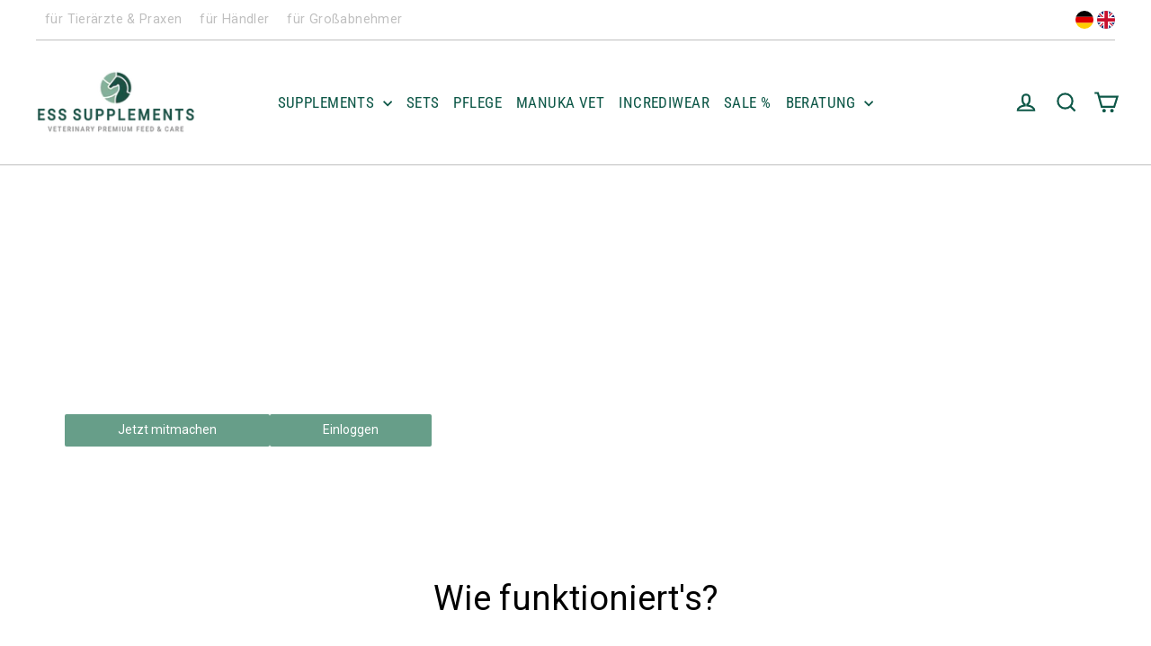

--- FILE ---
content_type: text/css
request_url: https://ess-supplements.de/cdn/shop/t/8/assets/moin.css?v=87926199926125275861728306186
body_size: -499
content:
.product-block{margin-bottom:10px!important}.product__policies{color:gray!important}.collection-kurzbeschreibung{font-size:.9rem;color:gray}.announcement-custom{height:45px;display:flex;align-items:center;justify-content:space-between;color:#fff;border-bottom:1px solid #bfbfbf;font-size:.9rem}@media only screen and (max-width: 980px){.announcement-custom{display:none}}.announcement-child{display:flex;align-items:center;justify-content:space-between}.announcement-link{color:#bfbfbf;padding:0 10px}.announcement-link:hover{color:#bfbfbf}.cart__item-row{margin-bottom:0!important}.shopify-policy__container{max-width:1000px!important}.customcheckmarks{list-style:none;padding-left:0;margin-left:0!important}.customcheckmarks li{position:relative;padding-left:25px}.customcheckmarks li:before{content:url(/cdn/shop/files/checksolid.svg);position:absolute;left:0;top:0;width:20px;height:20px}
/*# sourceMappingURL=/cdn/shop/t/8/assets/moin.css.map?v=87926199926125275861728306186 */


--- FILE ---
content_type: text/javascript
request_url: https://cdn.shopify.com/extensions/019b7fdd-4abb-746d-a2ec-5a81d4393c35/rivo-717/assets/ba_loy_page_widget.js
body_size: 23754
content:
!function(){"use strict";var e={9996:function(e){var t=function(e){return function(e){return!!e&&"object"==typeof e}(e)&&!function(e){var t=Object.prototype.toString.call(e);return"[object RegExp]"===t||"[object Date]"===t||function(e){return e.$$typeof===n}(e)}(e)},n="function"==typeof Symbol&&Symbol.for?Symbol.for("react.element"):60103;function r(e,t){return!1!==t.clone&&t.isMergeableObject(e)?s((n=e,Array.isArray(n)?[]:{}),e,t):e;var n}function i(e,t,n){return e.concat(t).map((function(e){return r(e,n)}))}function o(e){return Object.keys(e).concat(function(e){return Object.getOwnPropertySymbols?Object.getOwnPropertySymbols(e).filter((function(t){return Object.propertyIsEnumerable.call(e,t)})):[]}(e))}function a(e,t){try{return t in e}catch(e){return!1}}function s(e,n,c){(c=c||{}).arrayMerge=c.arrayMerge||i,c.isMergeableObject=c.isMergeableObject||t,c.cloneUnlessOtherwiseSpecified=r;var l=Array.isArray(n);return l===Array.isArray(e)?l?c.arrayMerge(e,n,c):function(e,t,n){var i={};return n.isMergeableObject(e)&&o(e).forEach((function(t){i[t]=r(e[t],n)})),o(t).forEach((function(o){(function(e,t){return a(e,t)&&!(Object.hasOwnProperty.call(e,t)&&Object.propertyIsEnumerable.call(e,t))})(e,o)||(a(e,o)&&n.isMergeableObject(t[o])?i[o]=function(e,t){if(!t.customMerge)return s;var n=t.customMerge(e);return"function"==typeof n?n:s}(o,n)(e[o],t[o],n):i[o]=r(t[o],n))})),i}(e,n,c):r(n,c)}s.all=function(e,t){if(!Array.isArray(e))throw new Error("first argument should be an array");return e.reduce((function(e,n){return s(e,n,t)}),{})};var c=s;e.exports=c}},t={};function n(r){var i=t[r];if(void 0!==i)return i.exports;var o=t[r]={exports:{}};return e[r](o,o.exports,n),o.exports}n.n=function(e){var t=e&&e.__esModule?function(){return e.default}:function(){return e};return n.d(t,{a:t}),t},n.d=function(e,t){for(var r in t)n.o(t,r)&&!n.o(e,r)&&Object.defineProperty(e,r,{enumerable:!0,get:t[r]})},n.o=function(e,t){return Object.prototype.hasOwnProperty.call(e,t)},function(){function e(e){return function(e){if(Array.isArray(e))return t(e)}(e)||function(e){if("undefined"!=typeof Symbol&&Symbol.iterator in Object(e))return Array.from(e)}(e)||function(e,n){if(e){if("string"==typeof e)return t(e,n);var r=Object.prototype.toString.call(e).slice(8,-1);return"Object"===r&&e.constructor&&(r=e.constructor.name),"Map"===r||"Set"===r?Array.from(e):"Arguments"===r||/^(?:Ui|I)nt(?:8|16|32)(?:Clamped)?Array$/.test(r)?t(e,n):void 0}}(e)||function(){throw new TypeError("Invalid attempt to spread non-iterable instance.\nIn order to be iterable, non-array objects must have a [Symbol.iterator]() method.")}()}function t(e,t){(null==t||t>e.length)&&(t=e.length);for(var n=0,r=new Array(t);n<t;n++)r[n]=e[n];return r}var r,i,o,a,s,c=(r=["a[href]","area[href]",'input:not([disabled]):not([type="hidden"]):not([aria-hidden])',"select:not([disabled]):not([aria-hidden])","textarea:not([disabled]):not([aria-hidden])","button:not([disabled]):not([aria-hidden])","iframe","object","embed","[contenteditable]",'[tabindex]:not([tabindex^="-"])'],i=function(){function t(n){var r=n.targetModal,i=n.triggers,o=void 0===i?[]:i,a=n.onShow,s=void 0===a?function(){}:a,c=n.onClose,l=void 0===c?function(){}:c,d=n.openTrigger,u=void 0===d?"data-micromodal-trigger":d,p=n.closeTrigger,_=void 0===p?"data-micromodal-close":p,m=n.openClass,f=void 0===m?"is-open":m,v=n.disableScroll,g=void 0!==v&&v,h=n.disableFocus,w=void 0!==h&&h,y=n.awaitCloseAnimation,b=void 0!==y&&y,$=n.awaitOpenAnimation,x=void 0!==$&&$,L=n.debugMode,k=void 0!==L&&L;!function(e,t){if(!(e instanceof t))throw new TypeError("Cannot call a class as a function")}(this,t),this.modal=document.getElementById(r),this.config={debugMode:k,disableScroll:g,openTrigger:u,closeTrigger:_,openClass:f,onShow:s,onClose:l,awaitCloseAnimation:b,awaitOpenAnimation:x,disableFocus:w},o.length>0&&this.registerTriggers.apply(this,e(o)),this.onClick=this.onClick.bind(this),this.onKeydown=this.onKeydown.bind(this)}var n;return(n=[{key:"registerTriggers",value:function(){for(var e=this,t=arguments.length,n=new Array(t),r=0;r<t;r++)n[r]=arguments[r];n.filter(Boolean).forEach((function(t){t.addEventListener("click",(function(t){return e.showModal(t)}))}))}},{key:"showModal",value:function(){var e=this,t=arguments.length>0&&void 0!==arguments[0]?arguments[0]:null;this.activeElement=document.activeElement,this.modal.setAttribute("aria-hidden","false"),this.modal.classList.add(this.config.openClass),this.scrollBehaviour("disable"),this.addEventListeners(),this.config.awaitOpenAnimation?this.modal.addEventListener("animationend",(function t(){e.modal.removeEventListener("animationend",t,!1),e.setFocusToFirstNode()}),!1):this.setFocusToFirstNode(),this.config.onShow(this.modal,this.activeElement,t)}},{key:"closeModal",value:function(){var e=arguments.length>0&&void 0!==arguments[0]?arguments[0]:null,t=this.modal;if(this.modal.setAttribute("aria-hidden","true"),this.removeEventListeners(),this.scrollBehaviour("enable"),this.activeElement&&this.activeElement.focus&&this.activeElement.focus(),this.config.onClose(this.modal,this.activeElement,e),this.config.awaitCloseAnimation){var n=this.config.openClass;this.modal.addEventListener("animationend",(function e(){t.classList.remove(n),t.removeEventListener("animationend",e,!1)}),!1)}else t.classList.remove(this.config.openClass)}},{key:"closeModalById",value:function(e){this.modal=document.getElementById(e),this.modal&&this.closeModal()}},{key:"scrollBehaviour",value:function(e){if(this.config.disableScroll){var t=document.querySelector("body");switch(e){case"enable":Object.assign(t.style,{overflow:""});break;case"disable":Object.assign(t.style,{overflow:"hidden"})}}}},{key:"addEventListeners",value:function(){this.modal.addEventListener("touchstart",this.onClick),this.modal.addEventListener("click",this.onClick),document.addEventListener("keydown",this.onKeydown)}},{key:"removeEventListeners",value:function(){this.modal.removeEventListener("touchstart",this.onClick),this.modal.removeEventListener("click",this.onClick),document.removeEventListener("keydown",this.onKeydown)}},{key:"onClick",value:function(e){(e.target.hasAttribute(this.config.closeTrigger)||e.target.parentNode.hasAttribute(this.config.closeTrigger))&&(e.preventDefault(),e.stopPropagation(),this.closeModal(e))}},{key:"onKeydown",value:function(e){27===e.keyCode&&this.closeModal(e),9===e.keyCode&&this.retainFocus(e)}},{key:"getFocusableNodes",value:function(){var t=this.modal.querySelectorAll(r);return Array.apply(void 0,e(t))}},{key:"setFocusToFirstNode",value:function(){var e=this;if(!this.config.disableFocus){var t=this.getFocusableNodes();if(0!==t.length){var n=t.filter((function(t){return!t.hasAttribute(e.config.closeTrigger)}));n.length>0&&n[0].focus(),0===n.length&&t[0].focus()}}}},{key:"retainFocus",value:function(e){var t=this.getFocusableNodes();if(0!==t.length)if(t=t.filter((function(e){return null!==e.offsetParent})),this.modal.contains(document.activeElement)){var n=t.indexOf(document.activeElement);e.shiftKey&&0===n&&(t[t.length-1].focus(),e.preventDefault()),!e.shiftKey&&t.length>0&&n===t.length-1&&(t[0].focus(),e.preventDefault())}else t[0].focus()}}])&&function(e,t){for(var n=0;n<t.length;n++){var r=t[n];r.enumerable=r.enumerable||!1,r.configurable=!0,"value"in r&&(r.writable=!0),Object.defineProperty(e,r.key,r)}}(t.prototype,n),t}(),o=null,a=function(e){if(!document.getElementById(e))return console.warn("MicroModal: ❗Seems like you have missed %c'".concat(e,"'"),"background-color: #f8f9fa;color: #50596c;font-weight: bold;","ID somewhere in your code. Refer example below to resolve it."),console.warn("%cExample:","background-color: #f8f9fa;color: #50596c;font-weight: bold;",'<div class="modal" id="'.concat(e,'"></div>')),!1},s=function(e,t){if(function(e){e.length<=0&&(console.warn("MicroModal: ❗Please specify at least one %c'micromodal-trigger'","background-color: #f8f9fa;color: #50596c;font-weight: bold;","data attribute."),console.warn("%cExample:","background-color: #f8f9fa;color: #50596c;font-weight: bold;",'<a href="#" data-micromodal-trigger="my-modal"></a>'))}(e),!t)return!0;for(var n in t)a(n);return!0},{init:function(t){var n=Object.assign({},{openTrigger:"data-micromodal-trigger"},t),r=e(document.querySelectorAll("[".concat(n.openTrigger,"]"))),a=function(e,t){var n=[];return e.forEach((function(e){var r=e.attributes[t].value;void 0===n[r]&&(n[r]=[]),n[r].push(e)})),n}(r,n.openTrigger);if(!0!==n.debugMode||!1!==s(r,a))for(var c in a){var l=a[c];n.targetModal=c,n.triggers=e(l),o=new i(n)}},show:function(e,t){var n=t||{};n.targetModal=e,!0===n.debugMode&&!1===a(e)||(o&&o.removeEventListeners(),(o=new i(n)).showModal())},close:function(e){e?o.closeModalById(e):o.closeModal()}});"undefined"!=typeof window&&(window.MicroModal=c);var l=c;function d(){}function u(e){return e()}function p(e){e.forEach(u)}function _(e){if(null==e)return d;for(var t=arguments.length,n=new Array(t>1?t-1:0),r=1;r<t;r++)n[r-1]=arguments[r];var i=e.subscribe.apply(e,n);return i.unsubscribe?function(){return i.unsubscribe()}:i}function m(e){var t;return _(e,(function(e){return t=e}))(),t}new Set,new Map;function f(e,t){(null==t||t>e.length)&&(t=e.length);for(var n=0,r=Array(t);n<t;n++)r[n]=e[n];return r}new Set,new Set,"undefined"!=typeof window?window:"undefined"!=typeof globalThis?globalThis:global,new Set([].concat(["allowfullscreen","allowpaymentrequest","async","autofocus","autoplay","checked","controls","default","defer","disabled","formnovalidate","hidden","inert","ismap","loop","multiple","muted","nomodule","novalidate","open","playsinline","readonly","required","reversed","selected"])),"function"==typeof HTMLElement&&HTMLElement;var v=[];function g(e){var t,n=arguments.length>1&&void 0!==arguments[1]?arguments[1]:d,r=new Set;function i(n){if(function(e,t){return e!=e?t==t:e!==t||e&&"object"==typeof e||"function"==typeof e}(e,n)&&(e=n,t)){var i,o=!v.length,a=function(e,t){var n="undefined"!=typeof Symbol&&e[Symbol.iterator]||e["@@iterator"];if(!n){if(Array.isArray(e)||(n=function(e,t){if(e){if("string"==typeof e)return f(e,t);var n={}.toString.call(e).slice(8,-1);return"Object"===n&&e.constructor&&(n=e.constructor.name),"Map"===n||"Set"===n?Array.from(e):"Arguments"===n||/^(?:Ui|I)nt(?:8|16|32)(?:Clamped)?Array$/.test(n)?f(e,t):void 0}}(e))||t&&e&&"number"==typeof e.length){n&&(e=n);var r=0,i=function(){};return{s:i,n:function(){return r>=e.length?{done:!0}:{done:!1,value:e[r++]}},e:function(e){throw e},f:i}}throw new TypeError("Invalid attempt to iterate non-iterable instance.\nIn order to be iterable, non-array objects must have a [Symbol.iterator]() method.")}var o,a=!0,s=!1;return{s:function(){n=n.call(e)},n:function(){var e=n.next();return a=e.done,e},e:function(e){s=!0,o=e},f:function(){try{a||null==n.return||n.return()}finally{if(s)throw o}}}}(r);try{for(a.s();!(i=a.n()).done;){var s=i.value;s[1](),v.push(s,e)}}catch(e){a.e(e)}finally{a.f()}if(o){for(var c=0;c<v.length;c+=2)v[c][0](v[c+1]);v.length=0}}}return{set:i,update:function(t){i(t(e))},subscribe:function(o){var a=[o,arguments.length>1&&void 0!==arguments[1]?arguments[1]:d];return r.add(a),1===r.size&&(t=n(i)||d),o(e),function(){r.delete(a),0===r.size&&t&&(t(),t=null)}}}}function h(e,t,n){var r,i=!Array.isArray(e),o=i?[e]:e,a=t.length<2;return r=function(e){var n=!1,r=[],s=0,c=d,l=function(){if(!s){c();var n=t(i?r[0]:r,e);a?e(n):c="function"==typeof n?n:d}},u=o.map((function(e,t){return _(e,(function(e){r[t]=e,s&=~(1<<t),n&&l()}),(function(){s|=1<<t}))}));return n=!0,l(),function(){p(u),c(),n=!1}},{subscribe:g(n,r).subscribe}}var w=n(9996),y=n.n(w);function b(e,t,n,r){var i,o,a=!1,s="withOld"in n,c=h(e,((e,n)=>{if(i=n,s&&(o=e),!a){let r=t(e,n);if(!(t.length<2))return r;n(r)}a=!1}),r),l=!Array.isArray(e),d=t=>{l?(a=!0,e.set(t)):t.forEach(((t,n)=>{a=!0,e[n].set(t)})),a=!1};s&&(n=n.withOld);var u=n.length>=(s?3:2),p=null,_=!1;function f(e){var t,r,a,l;if(_)return l=e(m(c)),void i(l);var f=c.subscribe((e=>{_?t?r=!0:t=!0:a=e}));l=e(a),_=!0,i(l),f(),_=!1,r&&(l=m(c)),t&&function(e){if(p&&(p(),p=null),s)var t=n(e,o,d);else t=n(e,d);u?"function"==typeof t&&(p=t):d(t)}(l)}return{subscribe:c.subscribe,set(e){f((()=>e))},update:f}}function $(e,t){if(Array.isArray(t)){let n=t.concat();return b(e,(e=>{for(let t=0;t<n.length;++t)e=e[n[t]];return e}),{withOld(e,t){let r=t;for(let e=0;e<n.length-1;++e)r=r[n[e]];return r[n[n.length-1]]=e,t}})}return b(e,(e=>e[t]),{withOld(e,n){return n[t]=e,n}})}function x(e,t){var n=Object.keys(e);if(Object.getOwnPropertySymbols){var r=Object.getOwnPropertySymbols(e);t&&(r=r.filter((function(t){return Object.getOwnPropertyDescriptor(e,t).enumerable}))),n.push.apply(n,r)}return n}function L(e){for(var t=1;t<arguments.length;t++){var n=null!=arguments[t]?arguments[t]:{};t%2?x(Object(n),!0).forEach((function(t){k(e,t,n[t])})):Object.getOwnPropertyDescriptors?Object.defineProperties(e,Object.getOwnPropertyDescriptors(n)):x(Object(n)).forEach((function(t){Object.defineProperty(e,t,Object.getOwnPropertyDescriptor(n,t))}))}return e}function k(e,t,n){return(t=function(e){var t=function(e,t){if("object"!=typeof e||!e)return e;var n=e[Symbol.toPrimitive];if(void 0!==n){var r=n.call(e,"string");if("object"!=typeof r)return r;throw new TypeError("@@toPrimitive must return a primitive value.")}return String(e)}(e);return"symbol"==typeof t?t:t+""}(t))in e?Object.defineProperty(e,t,{value:n,enumerable:!0,configurable:!0,writable:!0}):e[t]=n,e}function C(e){return new Proxy(e,{get(e,t,n){const r=m(e),i=Reflect.get(r,t);return i instanceof Function?function(...e){return i.apply(this===n?r:this,e)}:i},set(e,t,n,r){let i;return e.update((e=>{const r=L({},e);return i=Reflect.set(r,t,n),r})),i},has(e,t){return Reflect.has(m(e),t)},ownKeys(e){return Reflect.ownKeys(m(e))},defineProperty(e,t,n){let r;return e.update((e=>{const i=L({},e);return r=Reflect.defineProperty(i,t,n),i})),r},deleteProperty(e,t){let n;return t in m(e)&&(e.update((e=>{const r=L({},e);return n=Reflect.deleteProperty(r,t),r})),n)},getOwnPropertyDescriptor(e,t){return Object.getOwnPropertyDescriptor(m(e),t)},getPrototypeOf(e){return Reflect.getPrototypeOf(m(e))},setPrototypeOf(e,t){return Reflect.setPrototypeOf(e,t)},isExtensible(e){return Reflect.isExtensible(m(e))},preventExtensions(e){return Reflect.preventExtensions(e)},apply(e,t,n){return Reflect.apply(m(e),t,n)},construct(e,t,n){return Reflect.construct(m(e),t,n)}})}let M;try{M=(window.Cypress?window:window.parent).Rivo}catch(e){console.error(e),M=window.Rivo}const T=g(M),E=C(T),O=$(T,"loy_config"),S=C(O),P=h(T,(e=>e.common.shop.money_format||"{{amount_with_comma_separator}}$"));function j(e){var t={};if(e.constructor===Array)return e.forEach((function(e){var n=j(e);for(var r in n)t[r]=n[r]})),t;for(var n=[e],r=e.querySelectorAll("[data-rpoint]"),i=0;i<r.length;i++)n.push(r[i]);return n.forEach((function(e){t[e.dataset.rpoint]=e,delete e.dataset.rpoint})),t}function H(e){var t=function(e){var t=document.createElement("div");t.innerHTML=e;for(var n=[],r=0;r<t.childNodes.length;r++)n.push(t.childNodes[r]);return 1===n.length?n[0]:n}(function(e){return e.trim().replace(/\n|\t/g,"")}(e));return{node:t,rpoints:j(t)}}function q(e){return e.replace(/{{amount}}|{{amount_no_decimals}}|{{amount_with_comma_separator}}|{{amount_no_decimals_with_comma_separator}}|{{amount_no_decimals_with_space_separator}}|{{amount_with_apostrophe_separator}}/g,"")}function A(e,t){var n=0,r="",i="";if(Number(e)===e&&e%1!=0){var o=Math.abs(e).toFixed(2).split(".");i=o[0].split("").reverse(),r="."+o[1]}else i=Math.abs(e).toString().split("").reverse();return i.forEach((function(e){3==n&&(r=","+r,n=0),r=e+r,n++})),e<0?r="- "+r:t&&(r="+ "+r),r}function I(e){var t=new Date(e).toDateString().split(" ");return t[2]=t[2].toString(),1===t[2].length&&(t[2]="0"+t[2]),t[1]+" "+t[2]+", "+t[3]}function R(e,t,n=!1){let r=e;for(const e in t){const i=`{{${e}}}`;r=r.replaceAll(i,n?parseFloat(t[e]).toString():t[e])}return r}function z(e,t=0,n=!1){if(void 0===e||null==e)return"";if("string"==typeof e&&0==e.length)return"";var r=E.global_config.base_money_format||E.common.shop.money_format,i=/\{\{\s*(\w+)\s*\}\}0?/;function o(e,t){return void 0===e?t:e}var a=e<0;function s(e,t,n,r,i){if(t=o(t,2),n=o(n,","),r=o(r,"."),isNaN(e)||null==e)return 0;var a=(e=Math.abs(e)).toString().split("."),s=a[0].replace(/(\d)(?=(\d\d\d)+(?!\d))/g,"$1"+n),c=a[1]||"";return i||c?s+r+(c=(c+"00").slice(0,t)):s}var c="";switch(r.match(i)[1]){case"amount":case"amount_no_decimals":c=s(e,t,",",".",n);break;case"amount_with_comma_separator":case"amount_no_decimals_with_comma_separator":default:c=s(e,t,".",",");break;case"amount_no_decimals_with_space_separator":c=s(e,t,"."," ");break;case"amount_with_space_separator":case"amount_with_period_and_space_separator":c=s(e,t," ",".");break;case"amount_with_apostrophe_separator":c=s(e,t,".","'")}return(a?"- ":"")+r.replace(i,c)}$(O,"ways_to_earn"),$(O,"referral_rewards"),$(O,"vip_tiers"),$(T,["common","customer"]),g(),g(),g(),g([]),$(O,"rewards"),g(),g({bottom:void 0}),g();const B={onShow:e=>window.parent.document.querySelector("body").style.overflow="hidden",onClose:function(e,t,n){n?.preventDefault(),n?.stopPropagation(),window.parent.document.querySelector("body").style.overflow=""},openClass:"shown",awaitOpenAnimation:!0,awaitCloseAnimation:!0},N=function(){var e={};window.addEventListener("click",(function(t){for(var n=t.target;n&&n.dataset&&!n.dataset.action;)n=n.parentNode;if(n&&n.dataset&&n.dataset.action&&e[n.dataset.action]){t.stopPropagation(),t.preventDefault();var r=n.dataset.data;return r=r?r.split(",").map((function(e){try{return JSON.parse(e)}catch(t){return e}})):[],r.unshift(t),e[n.dataset.action].apply(void 0,r),!1}}),!0);var t={add:function t(n,r){if("object"!=typeof n)e[n]=r;else for(var i in n)t(i,n[i])},remove:function t(n){if("string"!=typeof n){if(n instanceof Object){for(var r in n)t(r);return}if(n instanceof Array)return void n.forEach(t)}delete e[n]},fire:function(t,n){if(t instanceof HTMLElement)return t.click();if(e[t]){for(var r=[],i=2;i++;i<arguments.length)r.push(arguments[i]);r.unshift(n),e[t].apply(void 0,r)}}};return t}(),G=(V={},D={on:function(e,t){if("object"!=typeof e)D._has_clb(e,t)||(V[e]||(V[e]=[]),V[e].push(t));else for(var n in e)D.on(n,e[n])},_has_clb:function(e,t){return!!V[e]&&-1!==V[e].indexOf(t)},once:function(e,t){if("object"!=typeof e)t.once=!0,D.on(e,t);else for(var n in e)D.once(n,e[n])},emit:function(e,t){t||(t=[]),V[e]&&V[e].forEach((function(n){n.apply(void 0,t),n.once&&D.remove(e,n)}))},remove:function(e,t){if("object"!=typeof e){if(V[e]){var n=V[e].indexOf(t);-1!==n&&V[e].splice(n,1)}}else for(var r in e)D.remove(r,e[r])}},D);var V,D;function F(e,{copyClass:t="copy",successClass:n="loy-copy-success"}={}){try{navigator.clipboard.writeText(e.value);var r=e.nextElementSibling;r.classList.remove(t),r.classList.add(n),window.setTimeout((function(){r.classList.add(t),r.classList.remove(n)}),2e3)}catch(e){console.log(e)}e.focus(),e.select()}const Z=["inherit","Arial","Arial Black","Comic Sans MS","Brush Script MT","Courier New","Georgia","Garamond","Helvetica","Impact","Lato","Lucida Grande","Microsoft Sans Serif","Palatino","Tahoma","Trebuchet MS","Times New Roman","Verdana"];function U(e,t){return function(e){if(Array.isArray(e))return e}(e)||function(e,t){var n=null==e?null:"undefined"!=typeof Symbol&&e[Symbol.iterator]||e["@@iterator"];if(null!=n){var r,i,o,a,s=[],c=!0,l=!1;try{if(o=(n=n.call(e)).next,0===t){if(Object(n)!==n)return;c=!1}else for(;!(c=(r=o.call(n)).done)&&(s.push(r.value),s.length!==t);c=!0);}catch(e){l=!0,i=e}finally{try{if(!c&&null!=n.return&&(a=n.return(),Object(a)!==a))return}finally{if(l)throw i}}return s}}(e,t)||function(e,t){if(e){if("string"==typeof e)return J(e,t);var n={}.toString.call(e).slice(8,-1);return"Object"===n&&e.constructor&&(n=e.constructor.name),"Map"===n||"Set"===n?Array.from(e):"Arguments"===n||/^(?:Ui|I)nt(?:8|16|32)(?:Clamped)?Array$/.test(n)?J(e,t):void 0}}(e,t)||function(){throw new TypeError("Invalid attempt to destructure non-iterable instance.\nIn order to be iterable, non-array objects must have a [Symbol.iterator]() method.")}()}function J(e,t){(null==t||t>e.length)&&(t=e.length);for(var n=0,r=Array(t);n<t;n++)r[n]=e[n];return r}class K{constructor({$appConfig:e=S,includeShopParamOnRequests:t=!1}={}){this.includeShopParamOnRequests=t,this.$appConfig=e}url(e,t,n={}){const r=new URL(this.$appConfig.api_endpoint,window.location.href);/\/$/.test(r.pathname)||(r.pathname+="/");const i=new URL(t,r);if(this.includeShopParamOnRequests&&i.searchParams.set("shop",E.common.shop.permanent_domain),window.Shopify?.designMode&&(console.log("DesignMode",window.location.href),i.searchParams.set("oseid",window.location.href.split("oseid=")[1])),"GET"===e){i.pathname+=".json";for(const e of Object.entries(n)){var o=U(e,2);const t=o[0],n=o[1];i.searchParams.set(t,n)}}return window.Rivo?.global_config?.fetch_url_to_string?i.toString():i}async request(e,t,n={}){const r=this.url(...arguments),i={"Content-Type":"application/json"};let o;["POST","PUT"].includes(e)&&(o=window.parent.Rivo?.preview_mode?JSON.stringify({}):JSON.stringify(n));try{const t=await fetch(r,{method:e,headers:i,body:o});return 200!==t.status?(console.error(`API response status is ${t.status}`),{}):t.json()}catch(e){return console.error(e),{}}}async requestWithFormData(e,t,n={}){const r=this.url(...arguments),i=new FormData;for(const e in n){const t=n[e];t&&i.append(e,t)}try{const t=await fetch(r,{method:e,body:i});return 200!==t.status?(console.error(`API response status is ${t.status}`),{}):t.json()}catch(e){return console.error(e),{}}}}function W(e){e&&window.parent.postMessage({msg_action:"event.points_update",msg_options:{points_tally:e}})}function Y(e,t){var n=Object.keys(e);if(Object.getOwnPropertySymbols){var r=Object.getOwnPropertySymbols(e);t&&(r=r.filter((function(t){return Object.getOwnPropertyDescriptor(e,t).enumerable}))),n.push.apply(n,r)}return n}function Q(e){for(var t=1;t<arguments.length;t++){var n=null!=arguments[t]?arguments[t]:{};t%2?Y(Object(n),!0).forEach((function(t){X(e,t,n[t])})):Object.getOwnPropertyDescriptors?Object.defineProperties(e,Object.getOwnPropertyDescriptors(n)):Y(Object(n)).forEach((function(t){Object.defineProperty(e,t,Object.getOwnPropertyDescriptor(n,t))}))}return e}function X(e,t,n){return(t=function(e){var t=function(e,t){if("object"!=typeof e||!e)return e;var n=e[Symbol.toPrimitive];if(void 0!==n){var r=n.call(e,"string");if("object"!=typeof r)return r;throw new TypeError("@@toPrimitive must return a primitive value.")}return String(e)}(e);return"symbol"==typeof t?t:t+""}(t))in e?Object.defineProperty(e,t,{value:n,enumerable:!0,configurable:!0,writable:!0}):e[t]=n,e}var ee;ee=function(){function e(e=1e3){setTimeout((function(){window.parent.postMessage(JSON.stringify({e:"rivo.page.loaded",data:{}}),"*")}),e)}function t(e,t){const n=`rivo_${e}_link`,r=`rivo_${e}_style`;function i(){let e=document.getElementById(`${n}`),t=document.getElementById(`${r}`);e&&e.remove(),t&&t.remove()}if(!t)return void i();let o=[];for(const e of document.styleSheets)e.href?.includes(t)&&o.push(!0);o.includes(!0)||function(){i(),Z.includes(t)||function(){const e=document.head;let r=document.createElement("link");r.id=n,r.type="text/css",r.rel="stylesheet",r.defer=!0,r.href="https://fonts.googleapis.com/css?family="+t.replace(" ","+"),e.appendChild(r)}();let o,a="";o="inherit"===t?`font-family: ${t} !important;`:`font-family: '${t}', sans-serif, serif, monospace !important;`,"primary_google_font"==e?a=`.hero-title, .page-section .title, .step-number, .step-title, .card-title, .login-modal-title{${o}}`:"secondary_google_font"==e&&(a=`a, button, .hero-description, .step-subtitle, .subtitle, .card-description, .login-modal-desc, .footer{${o}}`),function(e){let t=document.createElement("style");t.innerHTML=e,t.setAttribute("id",r),document.head.appendChild(t)}(a)}()}window.addEventListener("message",(function(e){if(e.origin===window.location.origin)switch(e.data.msg_action){case"widget.update_preview":!function(e){const n=e.data.msg_options.selector,r=e.data.msg_options.value,i=e.data.msg_options.input_type,o=document.querySelectorAll(n);["primary_google_font","secondary_google_font"].includes(i)?t(i,r):n&&r&&i&&o.forEach((function(e){switch(i){case"text":case"custom_css":e.innerHTML=r;break;case"font_size":e.style.fontSize=r;break;case"font_color":e.style.color=r;break;case"font_family":e.style.fontFamily=r;break;case"background_color":e.style.backgroundColor=r;break;case"display":e.style.display=r;break;case"image":e.style.backgroundImage=`url(${r})`}}))}(e);break;case"rivo.page.switch_preview_view":!function(e){if("logged_in"==e){const e={id:999999,first_name:"John",email:"john@example.com"};T.update((t=>y()(t,{common:{customer:e}}))),window.customer=e}else T.update((e=>y()(e,{common:{customer:void 0}}))),window.customer=void 0;window._init()}(e.data.msg_options.view_type),window.initializePageEventListeners()}})),window.customer=E.common?.customer;const n=S.translations,r=S.referral_rewards,i=S.referral_social_settings,o=q(E.common.shop.money_format),a=S.pages_config?.modal_offset||100;t("primary_google_font",S.pages_config?.primary_google_font||""),t("secondary_google_font",S.pages_config?.secondary_google_font||"");const s=function(...e){return t=new K(...e),{url(...e){return t.url(...e)},rewards:async function(e={}){const n={per_page:e.perPage||(S.points_rewards?.length||0)+5};e.page&&(n.page=e.page),e.productId&&(n.product_id=e.productId);var r=(await t.request("GET","rewards",n)).rewards;return r||(r=[]),r.filter((function(e){return e.enabled}))},identify_customer:function(e,n={}){return e?t.request("GET",`customer/${e}`,{fields:n?.fields}).then((function(e){return e.customer})):Promise.resolve()},update_dob:function(e,n){return e&&n?t.request("PUT",`customer/${e}`,{dob:n}).then((function(e){return!(!e||!0!==e.success)})):Promise.resolve()},points_logs:function(e,n,r=25,i=null){var o={points_logs:[],metadata:{prev_page:null,next_page:null}};if(!e)return Promise.resolve(o);var a={customer_id:e,per_page:r};return n&&(a.page=n),i&&(a.override_balance_type=i),t.request("GET",`customers/${e}/points_logs`,a).then((function(e){return e||(e=o),e}))},best_reward_to_show:function(e){return e?t.request("GET",`customers/${e}/next_reward`,{}).then((function(e){return e.reward})):Promise.resolve()},referrer_opt_in:function(e,n,r){return t.request("POST","opt_in_referrer",{shop:E.common.shop.permanent_domain,email:e,first_name:n,accepts_marketing:r}).then((function(e){return e}))},send_advocate_email_stats:function(e){return t.request("POST","send_advocate_email_stats",{shop:E.common.shop.permanent_domain,email:e}).then((function(e){return e}))},referrals:function(e,n){return e?t.request("GET",`customers/${e}/referrals`,{page:n}).then((function(e){return e})):Promise.resolve()},referral_claim_visitor:function(e){return t.request("POST","claim_visitor_referral",{shop:E.common.shop.permanent_domain,visitor_token:window.Rivo?.visitor_token,referral_campaign_id:e}).then((function(e){return e}))},referral_stats:function(e){return e?t.request("GET",`customers/${e}/referral_stats`,{}).then((function(e){return e})):Promise.resolve()},referral_signup:function(e,n,r,i,o,a){return t.request("POST","referrals",{shop:E.common.shop.permanent_domain,email:e,referral_code:n,visitor_token:r,source:i,referral_campaign_id:o,accepts_marketing:a}).then((function(e){return e}))},upload_receipt:function(e,n){return e&&n?t.requestWithFormData("POST",`customers/${e}/upload_receipt`,{shop:E.common.shop.permanent_domain,file:n}).then((function(e){return e})):Promise.resolve()},upload_challenge_photo:function(e,n){return e&&n?t.requestWithFormData("POST",`customers/${e}/upload_challenge_photo`,{shop:E.common.shop.permanent_domain,file:n}).then((function(e){return e})):Promise.resolve()},referral_invite:function(e,n,r,i,o,a){return t.request("POST",`customers/${i}/referral_invitation`,{shop:E.common.shop.permanent_domain,email_recipients:e,email_subject:n,email_note:r,customer_id:i,referral_campaign_id:o,send_reminder:a}).then((function(e){return e}))},grant_social_points:function(e,n){return t.request("POST",`customers/${e}/grant_social_earnings`,{social_action:n}).then((function(e){if(e&&!0===e.success)return W(e.points_tally),e}))},grant_visit_url_points:function(e,n){return t.request("POST",`customers/${e}/grant_visit_url_points`,{url:n}).then((function(e){if(e&&!0===e.success)return W(e.points_tally),e}))},subscribe_email:function(e,n){return t.request("POST",`customers/${e}/subscribe_email`,{email:n}).then((function(e){if(e&&!0===e.success)return W(e.points_tally),e}))},points_purchases:function(e,n,r,i=250){var o={points_purchases:[],metadata:{prev_page:null,next_page:null}};if(!e)return Promise.resolve(o);var a={customer_id:e,used:n||!1,per_page:i};return r&&(a.page=r),t.request("GET","points_purchases",a).then((function(e){return e||(e=o),e}))},redeem:function(e,n,r,i){return e&&n?t.request("POST",`customers/${e}/spend_points`,{reward_name:n,points:r,credits:i}).then((function(e){if(e)return W(e.points_tally),e})):Promise.resolve()},redeem_loyalty_gift:function(e){return e?t.request("POST","customers/loggedin/redeem_loyalty_gift",{id:e}).then((function(e){return e})):Promise.resolve()},loyalty_gifts:function(){return t.request("GET","customers/loggedin/loyalty_gifts").then((function(e){return e}))},product:function(e){return t.request("GET",`products/${e}`)},products:function(e,n="db",r=null){return t.request("GET",`rivo_products?product_ids=${e.join(",")}&source=${n}&shopify_market_currency_code=${r}`)},customer_preferences:function(e){return t.request("GET",`customers/${e}/customer_preferences`)},popular_products:function(e="db",n=null){return t.request("GET",`popular_products?source=${e}&shopify_market_currency_code=${n}`)},legacy_points_balance:function(e){return t.request("GET",`customers/loggedin/legacy_points_balance?legacy_app=${e}`)},legacy_gift_card:function(e){return t.request("GET",`customers/loggedin/legacy_gift_card?legacy_app=${e}`)},legacy_membership_data:function(e){return t.request("GET",`customers/loggedin/legacy_membership_data?legacy_app=${e}`)},membership:function(){return t.request("GET","customers/loggedin/membership")},favorite_products:function(e="db",n=null){return t.request("GET",`customers/loggedin/favorite_products?source=${e}&shopify_market_currency_code=${n}`)},add_favorite_product:function(e){return t.request("POST","customers/loggedin/favorite_products",{product_id:e})},remove_favorite_product:function(e){return t.request("DELETE",`customers/loggedin/favorite_products/${e}`)},saved_cart_items:function(e="db",n=null){return t.request("GET",`customers/loggedin/saved_cart_items?source=${e}&shopify_market_currency_code=${n}`)},update_saved_cart_collection:function(e,n,r=null){return t.request("POST","customers/loggedin/saved_cart_items",{shopify_market_currency_code:r,product_ids:e,action_type:n,visitor_token:window.Rivo?.visitor_token})},favorite_collections:function(e="loggedin",n=null){if("loggedin"===e)return t.request("GET","customers/loggedin/favorite_collections");{const e=new URLSearchParams(window.location.search).get("key");return t.request("GET",`favorite_collections/${n}?key=${e}`)}},create_favorite_collection:function(e,n){return t.request("POST","customers/loggedin/favorite_collections",{product_ids:e,collection_name:n,visitor_token:window.Rivo?.visitor_token})},update_favorite_collection_products:function(e,n,r){return t.request("PUT",`customers/loggedin/favorite_collections/${n}`,{product_ids:[e],action_type:r})},preferences:function(){return t.request("GET","customers/loggedin/preferences")},orders:function(e,n=10,r=""){return e?t.request("GET",`customers/${e}/shopify_orders`,{limit:n,next_page_info:r}):Promise.resolve()},order:function(e,n){return t.request("GET",`customers/${e}/shopify_orders/${n}`)},gift_card_lookup:function(e){return t.request("GET",`gift_card_lookup/${e}`)},gift_card_code_uid:function(e){return t.request("GET",`gift_card_code_uid/${e}`)},opt_in_cashback_claim:function(){return t.request("POST","cashback_opt_ins",{visitor_token:window.Rivo?.visitor_token,visit_token:window.Rivo?.visit_token,cashback_offer:window.Rivo?.cashback_profile?.cashback_offer}).then((function(e){return e}))},order_payment_details:function(e,n){return t.request("GET",`customers/${e}/shopify_order_payment_details/${n}`)},order_tracking:function(e){return t.request("GET",`customers/loggedin/shopify_order_tracking?order_number=${e}`)},subscription_contract:function(){return t.request("GET","customers/loggedin/subscription_contract")},membership_details:function(){return t.request("GET","customers/loggedin/membership_details")},shopify_customer:function(e){return e?t.request("GET",`customers/${e}/shopify_customer`):Promise.resolve()},vip_tier:function(e){return t.request("GET",`vip_tiers/${e}`)},customer_tier:function(e){return e&&S.vip_program_enabled?t.request("GET",`customers/${e}/vip_tiers`,{}).then((function(e){return e})):Promise.resolve()},membership_logs:function(e){return e?t.request("GET",`customers/${e}/vip_memberships`,{}).then((function(e){return e})):Promise.resolve()},create_free_membership_tier_enrollment:function(){return t.request("POST","customers/loggedin/free_membership_tier_enrollments",{}).then((function(e){return e}))},cart_earnings_estimation:function(){return t.request("POST","customers/loggedin/cart_earnings_estimation",window.Rivo.common.cart).then((function(e){return e}))}};var t}({includeShopParamOnRequests:!0}),c={referral_reward:function(e,t){return`<div class="item-box unhoverable text-center">\n          <div class="referral-reward">\n            <span class="card-title">${e}</span>\n            <span class="card-description">${t}</span>\n          </div>\n        </div>`},copyableText:function(e,t,n,r){return`\n          <div class="copy-coupon">\n            <input readonly="" id="${e}" data-rpoint="${e}" class="${e} text-center form-input" type="text" tabindex="-1" value="${t}">\n            <button class="browser-loy-button copy" aria-label="${r}" data-action="${n}" data-input="${e}"></button>\n          </div>`},shareReferralCodeButton:function(e){if(!i[e])return"";let t="";switch(e){case"email":t=$.email;break;case"facebook":t=$.facebook;break;case"twitter":t=$.twitter;break;case"whatsapp":t=$.whatsapp}return"email"==e?`\n            <button class="buttons-icons-item" aria-label="${n.general_share_via_email}"\n              data-action="app.referral.share.email"\n              data-subject="${n.referrals_email_your_friend_has_referred_you}"\n              data-body="${n.referrals_email_checkout_out_and_claim_reward}">\n              <div class="buttons-icons-detail-image tooltip tooltip-bottom ${e}" data-tooltip="${n.general_share_via_email}">${t}</div>\n            </button>`:`<button class="buttons-icons-item" data-action="app.referral.share.${e}" data-message="${i[e+"_message"]}" aria-label="${n.general_share_on} ${e}">\n          <div class="buttons-icons-detail-image tooltip tooltip-bottom ${e}" data-tooltip="${n.general_share_on} ${e}">${t}</div>\n        </button>`}};var d=function(){var e={money_format:m(P),ways_to_earn:S.ways_to_earn,referral_rewards:S.referral_rewards,vip_tiers:S.vip_tiers,rewards:S.rewards};return G.on({"open.modal":function(e){!function(e){window.rpoints.page_modal_content.innerHTML="";const t="<div id='modal-internal-loader' class='loading loading-lg modal-loading-content'></div>";let r,i=!0;if(e.startsWith("custom_"))!function(e){let t=d.ways_to_earn.filter((function(t){return t.id===parseInt(e)}))[0];const r={visit_url:$.visit_url,custom_action:$.custom_action};N.add({"app.new_tab.visit_url":function(e,t){e.target.classList.contains("loy-button-success")||e.target.classList.contains("loading")||t&&function(e,t){let n=d.ways_to_earn.filter((function(e){return e.id===parseInt(t)}))[0];e.classList.add("loading","loading-lg"),window.parent.postMessage(JSON.stringify({e:"rivo.page.new_tab",data:{url:n.url}}),"*"),s.grant_visit_url_points(d.customer.remote_id,n.url).then((function(n){e.classList.remove("loading","loading-lg"),n&&(e.classList.add("loy-button-success"),d.customer.completed_custom_action_names=n.completed_custom_action_names,d.customer.points_tally=n.points_tally,d.customer.credits_tally=n.credits_tally,window.rpoints.points_tally.innerHTML=S.credit_mode?z(n.credits_tally,2):A(n.points_tally),G.emit("points.log.updated"),O(),setTimeout((function(){let e=document.querySelector(`.item-box[data-way-to-earn-id="${t}"]`);e.classList.add("half-opacity","unhoverable"),e.parentElement.classList.add("half-opacity","unhoverable"),e.querySelector(".arrow.right").classList.add("tick")}),2e3))}))}(e.target,t)}}),N.add({"app.new_tab.custom_action":function(e,t){!function(e){let t=d.ways_to_earn.filter((function(t){return t.id===parseInt(e)}))[0];window.parent.postMessage(JSON.stringify({e:"rivo.page.new_tab",data:{url:t.url}}),"*")}(t)}});let i=H(`<div>\n      <div class="modal-body">\n        <div class="text-center">\n          <div class="dflex justify-center">\n            <div class="margin-r10" data-rpoint="image_wrapper"></div>\n            <div>\n              <div class="card-title" data-rpoint="title"></div>\n              <div class="card-description text-left" data-rpoint="subtitle"></div>\n            </div>\n          </div>\n          <div class="modal-custom-description" data-rpoint="description">${n.general_celebrate_your_birthday}</div>\n        </div>\n      </div>\n      <div class="modal-footer">\n        <div class="text-center">\n          <button class="btn btn-primary btn-lg" data-rpoint="button" data-action="app.new_tab.${t.trigger}" data-data="${e}">\n            ${t.button_text||"Visit"}\n          </button>\n        </div>\n      </div>\n    </div>`),o=i.rpoints;o.image_wrapper.innerHTML=t.icon_url?L(t.icon_url):r[t.trigger]||$.noIcon,o.title.innerHTML=t.name||"",o.subtitle.innerHTML=A(t.balance_amount)+" "+n.general_points,o.description.innerHTML=t.description?t.description.replace("{{points_amount}}",A(t.balance_amount)):"",window.rpoints.page_modal_content.appendChild(i.node)}(e.replace("custom_",""));else switch(["instagram_follow","tiktok_follow","facebook_like","facebook_share","twitter_follow","twitter_share"].includes(e)&&(r=e,e="social"),e){case"login":window.rpoints.page_modal_content.innerHTML=`\n      <h5 class="login-modal-title">${n.acct_creation_title}</h5>\n      <div class="login-modal-desc">${n.visitor_point_desc}</div>\n      <button class="btn btn-primary modal-login-btn btn-lg" data-action="app.action" data-data="register">\n        ${n.acct_creation_btn}\n      </button>\n      <div class="footer">\n        ${n.acct_creation_sign_in} &nbsp; <a href="#" data-action="app.action" data-data="login">${n.general_sign_in}</a>\n      </div>`;break;case"redeem_show":i=!1,function(){let e=d.points_purchases.filter((function(e){return e.id==parseInt(localStorage.getItem("redeem_show"))}))[0];if(!e)return"";let t=_(),n=t.rpoints;e.reward?n.image_wrapper.innerHTML=e.reward.icon_url?L(e.reward.icon_url):f(e.reward.reward_type):n.image_wrapper.innerHTML=f(void 0),n.title.innerHTML=e.name,n.subtitle.innerHTML=k(e),n.code.value=e.code,u(e.terms_of_service).then((e=>n.tos.innerHTML=e)),window.rpoints.page_modal_content.appendChild(t.node),p(n,e)}();break;case"redeem":i=!1,window.rpoints.page_modal_content.innerHTML=t;break;case"reward_show":window.rpoints.page_modal_content.innerHTML=t;break;case"customer_birthday":i=!1,function(){const e=d.ways_to_earn.filter((function(e){return"customer_birthday"===e.trigger}))[0];let t=H(`<div>\n      <div class="modal-body">\n      <div class="text-center">\n        <div class="dflex justify-center">\n          <div class="margin-r10">\n            ${e&&e.icon_url?L(e.icon_url):$.gift}\n          </div>\n          <div>\n            <div class="card-title">${n.general_celebrate_birthday}</div>\n            <div class="card-description text-left">\n              <span data-rpoint="points"></span> ${n.general_points}\n            </div>\n          </div>\n        </div>\n        <div class="celebrate-dob">${n.general_celebrate_your_birthday}</div>\n        <div class="dob-container">\n          <div class="dob-fields dflex justify-center">\n            <div class="dob-month-label">${n.general_month}</div>\n            <input type="tel" maxlength="1" placeholder="M" class="one-input form-input" value="" data-rpoint="input_m1">\n            <input type="tel" maxlength="1" placeholder="M" class="one-input form-input" value="" data-rpoint="input_m2">\n          </div>\n          <div class="dob-fields dflex justify-center">\n            <div class="dob-month-label"">${n.general_day}</div>\n            <input type="tel" maxlength="1" placeholder="D" class="one-input form-input" value="" data-rpoint="input_d1">\n            <input type="tel" maxlength="1" placeholder="D" class="one-input form-input" value="" data-rpoint="input_d2">\n          </div>\n        </div>\n      </div>\n    </div>\n    <div class="modal-footer">\n      <div class="text-center">\n        <div class="text-error full-width" data-rpoint="error">${n.general_enter_valid_date} (MM-DD)</div>\n        <button class="btn btn-primary btn-lg" data-action="app.page.dob.save" data-rpoint="button">${n.general_save_date}</button>\n      </div>\n    </div>\n    </div>`),r=t.rpoints;var i="";d.customer&&d.customer.dob&&(i=d.customer.dob.replace("-",""));var o=0;c((function(){}),(function(e){e.value=i?i[o]:"",o++})),c((function(){}),(function(e,t,n){e.addEventListener("input",(function(e){l(""),e.target.nextElementSibling?(e.target.nextElementSibling.focus(),e.target.nextElementSibling.select()):e.target.blur()}))})),l(""),r.points.innerHTML=A((e||{balance_amount:0}).balance_amount),window.rpoints.page_modal_content.innerHTML="",window.rpoints.page_modal_content.appendChild(t.node),N.add("app.page.dob.save",(function(e){e.target.classList.contains("loy-button-success")||function(){var e="",t="",i=!1;if(c((function(){}),(function(n,r){var o=n.value;switch(o||(i=!0),r){case"m":t+=o;break;case"d":e+=o}})),i||!function(e,t){return e=parseInt(e),t=parseInt(t),!(isNaN(e)||isNaN(t)||e<1||e>12||t<0||t>a[e-1])}(t,e))return l(n.general_enter_valid_date+" (MM-DD)");var o=t+"-"+e;r.button.classList.add("loading","loading-lg"),s.update_dob(d.customer.remote_id,o).then((function(e){e&&(d.customer.dob=o),r.button.classList.remove("loading","loading-lg"),r.button.classList.add("loy-button-success")}))}()}));var a=[31,29,31,30,31,30,31,31,30,31,30,31];function c(e,t){["m","d"].forEach((function(n){[1,2].forEach((function(e){t(r["input_"+n+e],n,e)})),e(n)}))}function l(e){r.error.innerHTML=e,c((function(){}),(function(t){t.classList[e?"add":"remove"]("error")})),r.error.style.display=e?"":"none"}}();break;case"social":!function(e){const t=d.ways_to_earn.filter((function(t){return t.trigger===e}))[0],r={order_placed:$.order,customer_anniversary:$.gift,customer_birthday:$.gift,customer_member_enabled:$.user,instagram_follow:$.instagram,tiktok_follow:$.tiktok,facebook_like:$.facebook,facebook_share:$.facebook,twitter_follow:$.twitter,twitter_share:$.twitter,referral_complete:$.referral_complete},i={order_placed:n.general_place_an_order,customer_anniversary:n.general_celebrate_anniversary,customer_birthday:n.general_celebrate_birthday,customer_member_enabled:n.general_sign_up,instagram_follow:n.social_instagram_follow,tiktok_follow:n.social_tiktok_follow,facebook_like:n.social_facebook_like,facebook_share:n.social_facebook_share,twitter_follow:n.social_twitter_follow,twitter_share:n.social_twitter_share,referral_complete:n.referral_complete};N.add({"app.social.earn":function(e,n){var r,i;e.target.classList.contains("loy-button-success")||e.target.classList.contains("loading")||t&&(r=e.target,i=t,r.classList.add("loading","loading-lg"),s.grant_social_points(d.customer.remote_id,i.trigger).then((function(e){r.classList.remove("loading","loading-lg"),e&&(r.classList.add("loy-button-success"),d.customer.social_actions=e.social_actions,d.customer.points_tally=e.points_tally,d.customer.credits_tally=e.credits_tally,window.rpoints.points_tally.innerHTML=S.credit_mode?z(e.credits_tally,2):A(e.points_tally),window.parent.postMessage(JSON.stringify({e:"rivo.page.popup",data:{url:i.url}}),"*"),G.emit("points.log.updated"),O(),setTimeout((function(){let e=document.getElementById(`item-box-${i.trigger}`);e.classList.add("half-opacity","unhoverable"),e.parentElement.classList.add("half-opacity","unhoverable"),document.getElementById(`item-box-action-${i.trigger}`).classList.add("tick")}),2e3))})))}});let o=H(`<div>\n      <div class="modal-body">\n        <div class="text-center">\n          <div class="dflex justify-center">\n           <div class="margin-r10" data-rpoint="image_wrapper"></div>\n           <div>\n             <div class="card-title" data-rpoint="title"></div>\n             <div class="card-description text-left" data-rpoint="subtitle"></div>\n           </div>\n         </div>\n       </div>\n      </div>\n      <div class="modal-footer">\n        <div class="text-center">\n          <button class="btn btn-primary btn-lg" data-rpoint="button" data-action="app.social.earn" data-data="${e}">\n           ${n["social_"+e]}\n          </button>\n        </div>\n      </div>\n    </div>`),a=o.rpoints;a.image_wrapper.innerHTML=t.icon_url?L(t.icon_url):r[e]||$.noIcon,a.title.innerHTML=i[e]||"",a.subtitle.innerHTML=A(t.balance_amount)+" "+n.general_points,window.rpoints.page_modal_content.appendChild(o.node)}(r)}document.querySelector(".modal-container").style.marginTop=window.parent.scrollY+a,l.show("page-modal",Q(Q({},B),{disableFocus:i}))}(e)},"get.customer.data":function(){Promise.all([s.identify_customer(window.customer?window.customer.id:void 0).then((function(t){e.customer=t})),S.pages_config?.vip_api_calls_disabled?Promise.resolve():s.customer_tier(window.customer?window.customer.id:void 0).then((function(t){e.current_vip_tier_info=t})),new Promise((function(t){e.points_purchases=[],s.points_purchases(window.customer?.id,!1,1).then((function(n){let r=n.points_purchases.length;r||t(),n.points_purchases.forEach((function(n){e.points_purchases.push(n),r-=1,0==r&&t()}))}))}))]).then((function(){G.emit("customer.data.ready")}))}}),e}();const u=function(e){let t="";function r(e,n){var r;r=R(e,n),t+=r+"<br/>"}function i(){e.min_order_amount&&r(n.tos_min_order_amount,{min_order_amount:`${q(window.Rivo.common.shop.money_format)}${A(parseFloat(e.min_order_amount))}`})}function o(){e.expires_at?r(n.tos_expiry_at,{expiry_date:e.expires_at}):e.expiry_months&&r(n.tos_expiry_months,{expiry_months:e.expiry_months})}return"fixed_amount"===e.reward_type||"percentage"===e.reward_type?new Promise((function(a){return i(),"collection"===e.applies_to&&r(n.tos_apply_to_collection),o(),a(t)})):"free_shipping"===e.reward_type?new Promise((function(a){return e.max_shipping_amount&&r(n.tos_max_shipping_amount,{max_shipping_amount:`${q(window.Rivo.common.shop.money_format)}${parseFloat(e.max_shipping_amount).toLocaleString()}`}),i(),o(),a(t)})):"free_product"===e.reward_type?s.product(e.product_id).then((function(e){return new Promise((function(i){return r(n.tos_free_product,{product_name:e.title}),o(),i(t)}))})):void 0};function p(e,t){N.add({"app.redeem.copy":function(t){F(e.code)},"app.redeem.apply":function(n){var r,i;n.target.classList.contains("loy-button-success")||(e.button.classList.add("loading","loading-lg"),i={code:t.code},"free_product"==(r=t.reward).reward_type&&(i.product_id=r.product_id||r.properties.product_id,i.variant_ids=r.variant_ids||r.properties.variant_ids),window.parent.postMessage(JSON.stringify({e:"rivo.page.apply_discount_code",data:i}),"*"),setTimeout((function(){G.emit("points.log.updated")}),2e3),setTimeout((function(){e.button.classList.remove("loading","loading-lg"),e.button.classList.add("loy-button-success")}),1e3))},"app.redeem.visit_product":function(e){window.parent.location=e.target.href}})}function _(){return H(`<div>\n      <div class="modal-body">\n        <div class="text-center">\n          <div class="dflex justify-center">\n            <div class="margin-r10" data-rpoint="image_wrapper"></div>\n            <div>\n              <div class="card-title" data-rpoint="title"></div>\n              <div class="card-description text-left" data-rpoint="subtitle"></div>\n            </div>\n          </div>\n          <div class="use-code-desc">\n            <span>${n.general_use_discount_code}</span>\n          </div>\n          <div class="copy-coupon text-center">\n            <input readonly="" class="form-input coupon-code text-center full-width" type="text" tabindex="-1" value="" data-rpoint="code">\n            <button class="browser-loy-button copy" aria-label="Copy coupon code" data-action="app.redeem.copy"></button>\n          </div>\n          <div class="visit-product text-warning" style="display:none" data-rpoint="message">\n            ${n.general_please_choose_an_option} <a href="" data-rpoint="product" data-action="app.redeem.visit_product">${n.general_product_page}</a>.\n          </div>\n          <div class="text-gray margin-b10" data-rpoint="tos"></div>\n        </div>\n      </div>\n      <div class="modal-footer">\n        <div class="text-center">\n          <button class="btn btn-primary btn-lg apply-loy-button" data-rpoint="button" data-action="app.redeem.apply">\n            ${n.general_apply_code}\n          </button>\n        </div>\n      </div>\n    </div>`)}function f(e){switch(e){case"free_shipping":return $.shipping;case"free_product":return $.gift;default:return $.cash}}function v(e){return"fixed"===e.points_type?`${A(e?.balance_amount||e?.points_amount)} ${n.general_points}`:"credits"===e.source?`${n.general_activate_store_credit}`:`${A(e.increment_points_value)} ${n.general_points} = ${o}${parseFloat(e.customer_points_get).toString()}`}function g(t=!0){const r=document.querySelector("div#points-activity table tbody");let i=function(e){let t=S.credit_mode?z(e.credits_diff,2):`${A(e.points_diff,"-"!=e.points_diff.toString().charAt(0))} ${n.general_points}`;return`<tr>\n        <td>${e.external_note||""}</td>\n        <td class="text-right">${t}</td>\n        <td class="text-right">${I(e.applied_at)}</td>\n      </tr>`};s.points_logs(d.customer.remote_id,1,5).then((function(o){o.points_logs.length?r.innerHTML=o.points_logs.map(i).join(""):r.innerHTML=`<p>${n.general_no_activity_yet||"No activity yet"}</p>`,t&&e()}))}function h(e,t){let n="";return["font_size","font_color","background_color"].forEach((function(r){let i=t[`${e}_${r}`];i&&(n+="font_size"==r?`font-size:${i}px;`:"font_color"==r?`color:${i};`:`${r.replace("_","-")}:${i};`)})),e.includes("title")&&(n+=`font-family: ${t.primary_font_family};`),n}function w(e){return window.parent.page_edit_mode&&e.hidden?"display:none;":""}function b(e){const t=customer.first_name||n.general_fallback_first_name;return e.replaceAll("{{first_name}}",t).replaceAll("{{points_balance}}",`<span data-rpoint="points_tally">${d.customer.points_tally}</span>`).replaceAll("{{credits_balance}}",`<span data-rpoint="points_tally">${z(parseFloat(d.customer.credits_tally),2)}</span>`)}const $={noIcon:"",shipping:'<svg class="svg-icon" width="20" height="20" viewBox="0 0 24 24" xmlns="http://www.w3.org/2000/svg" fill-rule="evenodd" clip-rule="evenodd"><path d="M5 11v1h8v-7h-10v-1c0-.552.448-1 1-1h10c.552 0 1 .448 1 1v2h4.667c1.117 0 1.6.576 1.936 1.107.594.94 1.536 2.432 2.109 3.378.188.312.288.67.288 1.035v4.48c0 1.089-.743 2-2 2h-1c0 1.656-1.344 3-3 3s-3-1.344-3-3h-4c0 1.656-1.344 3-3 3s-3-1.344-3-3h-1c-.552 0-1-.448-1-1v-6h-2v-2h7v2h-3zm3 5.8c.662 0 1.2.538 1.2 1.2 0 .662-.538 1.2-1.2 1.2-.662 0-1.2-.538-1.2-1.2 0-.662.538-1.2 1.2-1.2zm10 0c.662 0 1.2.538 1.2 1.2 0 .662-.538 1.2-1.2 1.2-.662 0-1.2-.538-1.2-1.2 0-.662.538-1.2 1.2-1.2zm-3-2.8h-10v2h.765c.549-.614 1.347-1 2.235-1 .888 0 1.686.386 2.235 1h5.53c.549-.614 1.347-1 2.235-1 .888 0 1.686.386 2.235 1h1.765v-4.575l-1.711-2.929c-.179-.307-.508-.496-.863-.496h-4.426v6zm1-5v3h5l-1.427-2.496c-.178-.312-.509-.504-.868-.504h-2.705zm-16-3h8v2h-8v-2z"/></svg>',gift:'<svg class="svg-icon" width="20" height="20" viewBox="0 0 26 26" xmlns="http://www.w3.org/2000/svg"><path d="M11 24h-9v-12h9v12zm0-18h-11v4h11v-4zm2 18h9v-12h-9v12zm0-18v4h11v-4h-11zm4.369-6c-2.947 0-4.671 3.477-5.369 5h5.345c3.493 0 3.53-5 .024-5zm-.796 3.621h-2.043c.739-1.121 1.439-1.966 2.342-1.966 1.172 0 1.228 1.966-.299 1.966zm-9.918 1.379h5.345c-.698-1.523-2.422-5-5.369-5-3.506 0-3.469 5 .024 5zm.473-3.345c.903 0 1.603.845 2.342 1.966h-2.043c-1.527 0-1.471-1.966-.299-1.966z"/></svg>',heart:'<svg class="svg-icon" width="20" height="20" viewBox="0 0 26 26" xmlns="http://www.w3.org/2000/svg"><path d="M19.5 10c-2.483 0-4.5 2.015-4.5 4.5s2.017 4.5 4.5 4.5 4.5-2.015 4.5-4.5-2.017-4.5-4.5-4.5zm2.5 5h-2v2h-1v-2h-2v-1h2v-2h1v2h2v1zm-6.527 4.593c-1.108 1.086-2.275 2.219-3.473 3.407-6.43-6.381-12-11.147-12-15.808 0-4.005 3.098-6.192 6.281-6.192 2.197 0 4.434 1.042 5.719 3.248 1.279-2.195 3.521-3.238 5.726-3.238 3.177 0 6.274 2.171 6.274 6.182 0 .746-.156 1.496-.423 2.253-.527-.427-1.124-.768-1.769-1.014.122-.425.192-.839.192-1.239 0-2.873-2.216-4.182-4.274-4.182-3.257 0-4.976 3.475-5.726 5.021-.747-1.54-2.484-5.03-5.72-5.031-2.315-.001-4.28 1.516-4.28 4.192 0 3.442 4.742 7.85 10 13l2.109-2.064c.376.557.839 1.048 1.364 1.465z"/></svg>',cash:'<svg class="svg-icon" width="20" height="20" viewBox="0 0 26 26" xmlns="http://www.w3.org/2000/svg"><path d="M12.164 7.165c-1.15.191-1.702 1.233-1.231 2.328.498 1.155 1.921 1.895 3.094 1.603 1.039-.257 1.519-1.252 1.069-2.295-.471-1.095-1.784-1.827-2.932-1.636zm1.484 2.998l.104.229-.219.045-.097-.219c-.226.041-.482.035-.719-.027l-.065-.387c.195.03.438.058.623.02l.125-.041c.221-.109.152-.387-.176-.453-.245-.054-.893-.014-1.135-.552-.136-.304-.035-.621.356-.766l-.108-.239.217-.045.104.229c.159-.026.345-.036.563-.017l.087.383c-.17-.021-.353-.041-.512-.008l-.06.016c-.309.082-.21.375.064.446.453.105.994.139 1.208.612.173.385-.028.648-.36.774zm10.312 1.057l-3.766-8.22c-6.178 4.004-13.007-.318-17.951 4.454l3.765 8.22c5.298-4.492 12.519-.238 17.952-4.454zm-2.803-1.852c-.375.521-.653 1.117-.819 1.741-3.593 1.094-7.891-.201-12.018 1.241-.667-.354-1.503-.576-2.189-.556l-1.135-2.487c.432-.525.772-1.325.918-2.094 3.399-1.226 7.652.155 12.198-1.401.521.346 1.13.597 1.73.721l1.315 2.835zm2.843 5.642c-6.857 3.941-12.399-1.424-19.5 5.99l-4.5-9.97 1.402-1.463 3.807 8.406-.002.007c7.445-5.595 11.195-1.176 18.109-4.563.294.648.565 1.332.684 1.593z"/></svg>',user:'<svg class="svg-icon" width="20" height="20" viewBox="0 0 26 26" xmlns="http://www.w3.org/2000/svg"><path d="M12 0c-6.627 0-12 5.373-12 12s5.373 12 12 12 12-5.373 12-12-5.373-12-12-12zm7.753 18.305c-.261-.586-.789-.991-1.871-1.241-2.293-.529-4.428-.993-3.393-2.945 3.145-5.942.833-9.119-2.489-9.119-3.388 0-5.644 3.299-2.489 9.119 1.066 1.964-1.148 2.427-3.393 2.945-1.084.25-1.608.658-1.867 1.246-1.405-1.723-2.251-3.919-2.251-6.31 0-5.514 4.486-10 10-10s10 4.486 10 10c0 2.389-.845 4.583-2.247 6.305z"/></svg>',order:'<svg class="svg-icon" width="20" height="20" viewBox="0 0 26 26" xmlns="http://www.w3.org/2000/svg"><path d="M10.975 8l.025-.5c0-.517-.066-1.018-.181-1.5h5.993l-.564 2h-5.273zm-2.475 10c-.828 0-1.5.672-1.5 1.5 0 .829.672 1.5 1.5 1.5s1.5-.671 1.5-1.5c0-.828-.672-1.5-1.5-1.5zm11.305-15l-3.432 12h-10.428l-.455-1.083c-.324.049-.652.083-.99.083-.407 0-.805-.042-1.191-.114l1.306 3.114h13.239l3.474-12h1.929l.743-2h-4.195zm-6.305 15c-.828 0-1.5.671-1.5 1.5s.672 1.5 1.5 1.5 1.5-.671 1.5-1.5c0-.828-.672-1.5-1.5-1.5zm-9-15c-2.486 0-4.5 2.015-4.5 4.5s2.014 4.5 4.5 4.5c2.484 0 4.5-2.015 4.5-4.5s-2.016-4.5-4.5-4.5zm-.469 6.484l-1.687-1.636.695-.697.992.94 2.115-2.169.697.696-2.812 2.866z"/></svg>',instagram:'<svg class="svg-icon" width="24" height="24" viewBox="0 0 24 24" xmlns="http://www.w3.org/2000/svg"><path fill-rule="evenodd" clip-rule="evenodd" d="M12 7C9.23858 7 7 9.23858 7 12C7 14.7614 9.23858 17 12 17C14.7614 17 17 14.7614 17 12C17 9.23858 14.7614 7 12 7ZM9 12C9 13.6569 10.3431 15 12 15C13.6569 15 15 13.6569 15 12C15 10.3431 13.6569 9 12 9C10.3431 9 9 10.3431 9 12Z" /><path d="M18 5C17.4477 5 17 5.44772 17 6C17 6.55228 17.4477 7 18 7C18.5523 7 19 6.55228 19 6C19 5.44772 18.5523 5 18 5Z" /><path fill-rule="evenodd" clip-rule="evenodd" d="M5 1C2.79086 1 1 2.79086 1 5V19C1 21.2091 2.79086 23 5 23H19C21.2091 23 23 21.2091 23 19V5C23 2.79086 21.2091 1 19 1H5ZM19 3H5C3.89543 3 3 3.89543 3 5V19C3 20.1046 3.89543 21 5 21H19C20.1046 21 21 20.1046 21 19V5C21 3.89543 20.1046 3 19 3Z" /></svg>',tiktok:'<svg class="svg-icon" xmlns="http://www.w3.org/2000/svg" xmlns:xlink="http://www.w3.org/1999/xlink" width="41" height="41" viewBox="0 0 256 256"><g transform="translate(27.094163424124503 27.094163424124474) scale(2.23 2.23)" ><path d="M 84.494 22.535 c -5.144 0 -9.891 -1.704 -13.702 -4.579 c -4.371 -3.296 -7.512 -8.13 -8.621 -13.702 C 61.895 2.877 61.748 1.456 61.733 0 H 47.038 v 40.154 l -0.018 21.994 c 0 5.88 -3.829 10.866 -9.137 12.619 c -1.54 0.509 -3.204 0.75 -4.937 0.655 c -2.211 -0.121 -4.283 -0.789 -6.084 -1.866 c -3.833 -2.292 -6.431 -6.451 -6.502 -11.208 c -0.111 -7.435 5.9 -13.496 13.329 -13.496 c 1.467 0 2.875 0.239 4.194 0.674 V 38.552 v -3.945 c -1.391 -0.206 -2.806 -0.313 -4.238 -0.313 c -8.132 0 -15.737 3.38 -21.174 9.47 c -4.109 4.602 -6.574 10.473 -6.954 16.63 c -0.498 8.088 2.461 15.776 8.201 21.449 c 0.843 0.833 1.729 1.606 2.655 2.319 C 21.294 87.947 27.31 90 33.646 90 c 1.431 0 2.847 -0.106 4.238 -0.312 c 5.919 -0.877 11.38 -3.586 15.69 -7.847 c 5.296 -5.234 8.222 -12.183 8.253 -19.579 l -0.076 -32.844 c 2.526 1.949 5.289 3.562 8.253 4.813 c 4.611 1.945 9.5 2.931 14.531 2.93 V 26.491 v -3.959 C 84.539 22.535 84.497 22.535 84.494 22.535 L 84.494 22.535 z"/></g></svg>',facebook:'<svg class="svg-icon" width="24" height="24" viewBox="0 0 24 24" xmlns="http://www.w3.org/2000/svg"><path d="M9.19795 21.5H13.198V13.4901H16.8021L17.198 9.50977H13.198V7.5C13.198 6.94772 13.6457 6.5 14.198 6.5H17.198V2.5H14.198C11.4365 2.5 9.19795 4.73858 9.19795 7.5V9.50977H7.19795L6.80206 13.4901H9.19795V21.5Z" /></svg>',twitter:'<svg class="svg-icon" style="padding:8px;" xmlns="http://www.w3.org/2000/svg" xmlns:xlink="http://www.w3.org/1999/xlink" width="20px" height="20px" viewBox="0 0 20 20" version="1.1"><g id="surface1"><path style=" stroke:none;fill-rule:nonzero;fill:rgb(0%,0%,0%);fill-opacity:1;" d="M 11.902344 8.464844 L 19.347656 0 L 17.582031 0 L 11.117188 7.347656 L 5.957031 0 L 0 0 L 7.808594 11.113281 L 0 19.988281 L 1.765625 19.988281 L 8.589844 12.226562 L 14.042969 19.988281 L 20 19.988281 Z M 9.484375 11.210938 L 8.695312 10.105469 L 2.398438 1.300781 L 5.109375 1.300781 L 10.191406 8.40625 L 10.980469 9.511719 L 17.585938 18.75 L 14.875 18.75 Z M 9.484375 11.210938 "/></g></svg>',whatsapp:'<svg class="svg-icon" width="24" height="24" viewBox="-25 -25 350 350" xmlns="http://www.w3.org/2000/svg" xmlns:xlink="http://www.w3.org/1999/xlink" x="0px" y="0px" xml:space="preserve"><g><path d="M227.904,176.981c-0.6-0.288-23.054-11.345-27.044-12.781c-1.629-0.585-3.374-1.156-5.23-1.156 c-3.032,0-5.579,1.511-7.563,4.479c-2.243,3.334-9.033,11.271-11.131,13.642c-0.274,0.313-0.648,0.687-0.872,0.687 c-0.201,0-3.676-1.431-4.728-1.888c-24.087-10.463-42.37-35.624-44.877-39.867c-0.358-0.61-0.373-0.887-0.376-0.887 c0.088-0.323,0.898-1.135,1.316-1.554c1.223-1.21,2.548-2.805,3.83-4.348c0.607-0.731,1.215-1.463,1.812-2.153 c1.86-2.164,2.688-3.844,3.648-5.79l0.503-1.011c2.344-4.657,0.342-8.587-0.305-9.856c-0.531-1.062-10.012-23.944-11.02-26.348 c-2.424-5.801-5.627-8.502-10.078-8.502c-0.413,0,0,0-1.732,0.073c-2.109,0.089-13.594,1.601-18.672,4.802 c-5.385,3.395-14.495,14.217-14.495,33.249c0,17.129,10.87,33.302,15.537,39.453c0.116,0.155,0.329,0.47,0.638,0.922 c17.873,26.102,40.154,45.446,62.741,54.469c21.745,8.686,32.042,9.69,37.896,9.69c0.001,0,0.001,0,0.001,0 c2.46,0,4.429-0.193,6.166-0.364l1.102-0.105c7.512-0.666,24.02-9.22,27.775-19.655c2.958-8.219,3.738-17.199,1.77-20.458 C233.168,179.508,230.845,178.393,227.904,176.981z"></path><path d="M156.734,0C73.318,0,5.454,67.354,5.454,150.143c0,26.777,7.166,52.988,20.741,75.928L0.212,302.716 c-0.484,1.429-0.124,3.009,0.933,4.085C1.908,307.58,2.943,308,4,308c0.405,0,0.813-0.061,1.211-0.188l79.92-25.396 c21.87,11.685,46.588,17.853,71.604,17.853C240.143,300.27,308,232.923,308,150.143C308,67.354,240.143,0,156.734,0z M156.734,268.994c-23.539,0-46.338-6.797-65.936-19.657c-0.659-0.433-1.424-0.655-2.194-0.655c-0.407,0-0.815,0.062-1.212,0.188 l-40.035,12.726l12.924-38.129c0.418-1.234,0.209-2.595-0.561-3.647c-14.924-20.392-22.813-44.485-22.813-69.677 c0-65.543,53.754-118.867,119.826-118.867c66.064,0,119.812,53.324,119.812,118.867C276.546,215.678,222.799,268.994,156.734,268.994z"></path></g></svg>',email:'<svg class="svg-icon" width="24" height="24" viewBox="0 0 24 24" xmlns="http://www.w3.org/2000/svg"><path fill-rule="evenodd" clip-rule="evenodd" d="M3.00977 5.83789C3.00977 5.28561 3.45748 4.83789 4.00977 4.83789H20C20.5523 4.83789 21 5.28561 21 5.83789V17.1621C21 18.2667 20.1046 19.1621 19 19.1621H5C3.89543 19.1621 3 18.2667 3 17.1621V6.16211C3 6.11449 3.00333 6.06765 3.00977 6.0218V5.83789ZM5 8.06165V17.1621H19V8.06199L14.1215 12.9405C12.9499 14.1121 11.0504 14.1121 9.87885 12.9405L5 8.06165ZM6.57232 6.80554H17.428L12.7073 11.5263C12.3168 11.9168 11.6836 11.9168 11.2931 11.5263L6.57232 6.80554Z" /></svg>',trophy:'<svg class="svg-icon" width="24" height="24" viewBox="0 0 24 24" xmlns="http://www.w3.org/2000/svg"><path fill-rule="evenodd" clip-rule="evenodd" d="M13 15.9C15.2822 15.4367 17 13.419 17 11V4H7V11C7 13.419 8.71776 15.4367 11 15.9V18H9V20H15V18H13V15.9ZM9 6H15V11C15 12.6569 13.6569 14 12 14C10.3431 14 9 12.6569 9 11V6Z" /><path d="M18 6H20V11H18V6Z" fill="currentColor" /><path d="M6 6H4V11H6V6Z" /></svg>',referral_complete:"<svg class='svg-icon' width='24' height='24' viewBox='0 0 24 24' fill='none' xmlns='http://www.w3.org/2000/svg'><path d='M10.2426 16.3137L6 12.071L7.41421 10.6568L10.2426 13.4853L15.8995 7.8284L17.3137 9.24262L10.2426 16.3137Z' fill='currentColor' /><path fill-rule='evenodd' clip-rule='evenodd' d='M1 12C1 5.92487 5.92487 1 12 1C18.0751 1 23 5.92487 23 12C23 18.0751 18.0751 23 12 23C5.92487 23 1 18.0751 1 12ZM12 21C7.02944 21 3 16.9706 3 12C3 7.02944 7.02944 3 12 3C16.9706 3 21 7.02944 21 12C21 16.9706 16.9706 21 12 21Z' fill='currentColor'/></svg>",review_complete:'<svg class="svg-icon" height="24" viewBox="0 0 32 32" width="24" xmlns="http://www.w3.org/2000/svg" data-name="Layer 3"><path d="m23.479 29.691a2.325 2.325 0 0 1 -1.089-.27l-6.233-3.276a.333.333 0 0 0 -.314 0l-6.232 3.276a2.338 2.338 0 0 1 -3.393-2.465l1.19-6.939a.337.337 0 0 0 -.1-.3l-5.038-4.917a2.338 2.338 0 0 1 1.3-3.989l6.963-1.011a.337.337 0 0 0 .254-.185l3.113-6.315a2.337 2.337 0 0 1 4.193 0l3.115 6.313a.34.34 0 0 0 .254.185l6.969 1.012a2.339 2.339 0 0 1 1.3 3.989l-5.043 4.914a.339.339 0 0 0 -.1.3l1.19 6.939a2.341 2.341 0 0 1 -2.3 2.735zm-7.479-5.586a2.325 2.325 0 0 1 1.088.27l6.232 3.275a.321.321 0 0 0 .356-.025.325.325 0 0 0 .135-.331l-1.191-6.94a2.343 2.343 0 0 1 .672-2.069l5.043-4.915a.338.338 0 0 0 -.188-.576l-6.968-1.013a2.335 2.335 0 0 1 -1.76-1.279l-3.119-6.314a.338.338 0 0 0 -.606 0l-3.113 6.312a2.335 2.335 0 0 1 -1.761 1.279l-6.967 1.015a.337.337 0 0 0 -.187.576l5.042 4.915a2.343 2.343 0 0 1 .672 2.069l-1.191 6.94a.338.338 0 0 0 .492.356l6.231-3.276a2.335 2.335 0 0 1 1.088-.269z"/></svg>',custom_action:"<svg class='svg-icon' width='24' height='24' viewBox='0 0 24 24' fill='none' xmlns='http://www.w3.org/2000/svg'><path d='M10.2426 16.3137L6 12.071L7.41421 10.6568L10.2426 13.4853L15.8995 7.8284L17.3137 9.24262L10.2426 16.3137Z' fill='currentColor' /><path fill-rule='evenodd' clip-rule='evenodd' d='M1 12C1 5.92487 5.92487 1 12 1C18.0751 1 23 5.92487 23 12C23 18.0751 18.0751 23 12 23C5.92487 23 1 18.0751 1 12ZM12 21C7.02944 21 3 16.9706 3 12C3 7.02944 7.02944 3 12 3C16.9706 3 21 7.02944 21 12C21 16.9706 16.9706 21 12 21Z' fill='currentColor'/></svg>",visit_url:'<svg class="svg-icon" width="24" height="24" fill="none" viewBox="0 0 256 256" xmlns="http://www.w3.org/2000/svg"><path d="M224,104a8,8,0,0,1-16,0V59.32l-66.33,66.34a8,8,0,0,1-11.32-11.32L196.68,48H152a8,8,0,0,1,0-16h64a8,8,0,0,1,8,8Zm-40,24a8,8,0,0,0-8,8v72H48V80h72a8,8,0,0,0,0-16H48A16,16,0,0,0,32,80V208a16,16,0,0,0,16,16H176a16,16,0,0,0,16-16V136A8,8,0,0,0,184,128Z"></path></svg>',product:'<svg xmlns="http://www.w3.org/2000/svg" class="svg-icon" viewBox="0 0 50 50" width="24" height="24"><path d="M 26.617188 8 C 25.682188 8 24.803578 8.3643906 24.142578 9.0253906 L 9.2441406 23.923828 C 8.4231406 24.744828 8.0089531 25.819437 8.0019531 26.898438 C 7.9939531 27.996437 8.4081406 29.098547 9.2441406 29.935547 L 20.066406 40.757812 C 20.895406 41.586813 21.982313 42 23.070312 42 C 24.158312 42 25.247172 41.585859 26.076172 40.755859 L 27.427734 39.404297 C 27.245734 39.107297 27.079453 38.800516 26.939453 38.478516 L 25.369141 40.048828 C 24.739141 40.677828 23.912937 40.993047 23.085938 40.998047 C 22.248938 41.002047 21.409484 40.686828 20.771484 40.048828 L 9.9511719 29.226562 C 9.3181719 28.593562 9.0019531 27.762641 9.0019531 26.931641 C 9.0009531 26.098641 9.3171719 25.265859 9.9511719 24.630859 L 24.849609 9.7324219 C 25.321609 9.2604219 25.949188 9 26.617188 9 L 33.775391 9 C 34.443391 9 35.069969 9.2604219 35.542969 9.7324219 L 40.267578 14.455078 C 40.739578 14.928078 40.998047 15.556609 40.998047 16.224609 L 40.998047 23.382812 C 40.998047 24.050813 40.739578 24.678391 40.267578 25.150391 L 36.798828 28.619141 C 37.120828 28.759141 37.427609 28.925422 37.724609 29.107422 L 40.974609 25.857422 C 41.635609 25.195422 41.998047 24.317812 41.998047 23.382812 L 41.998047 16.224609 C 41.998047 15.289609 41.635609 14.41 40.974609 13.75 L 36.248047 9.0253906 C 35.588047 8.3643906 34.710391 8 33.775391 8 L 26.617188 8 z M 34.962891 13.972656 C 34.374891 13.972656 33.898438 14.449109 33.898438 15.037109 C 33.898437 15.624109 34.375891 16.101562 34.962891 16.101562 C 35.549891 16.101562 36.025391 15.625109 36.025391 15.037109 C 36.025391 14.450109 35.550891 13.972656 34.962891 13.972656 z M 33.818359 29 C 30.228359 29 27.318359 31.91 27.318359 35.5 C 27.318359 39.09 30.228359 42 33.818359 42 C 37.408359 42 40.318359 39.09 40.318359 35.5 C 40.318359 31.91 37.408359 29 33.818359 29 z M 33.818359 31.5 C 34.094359 31.5 34.318359 31.724 34.318359 32 L 34.318359 35 L 37.318359 35 C 37.594359 35 37.818359 35.224 37.818359 35.5 C 37.818359 35.776 37.594359 36 37.318359 36 L 34.318359 36 L 34.318359 39 C 34.318359 39.276 34.094359 39.5 33.818359 39.5 C 33.542359 39.5 33.318359 39.276 33.318359 39 L 33.318359 36 L 30.318359 36 C 30.042359 36 29.818359 35.776 29.818359 35.5 C 29.818359 35.224 30.042359 35 30.318359 35 L 33.318359 35 L 33.318359 32 C 33.318359 31.724 33.542359 31.5 33.818359 31.5 z"/></svg>'},x={order_placed:{icon:$.order,title:n.general_place_an_order},customer_anniversary:{icon:$.gift,title:n.general_celebrate_anniversary},customer_birthday:{icon:$.gift,title:n.general_celebrate_birthday},customer_member_enabled:{icon:$.user,title:n.general_sign_up},instagram_follow:{icon:$.instagram,title:n.social_instagram_follow},tiktok_follow:{icon:$.tiktok,title:n.social_tiktok_follow},facebook_like:{icon:$.facebook,title:n.social_facebook_like},facebook_share:{icon:$.facebook,title:n.social_facebook_share},twitter_follow:{icon:$.twitter,title:n.social_twitter_follow},twitter_share:{icon:$.twitter,title:n.social_twitter_share},referral_complete:{icon:$.referral_complete,title:n.referral_complete},review_complete:{icon:$.review_complete,title:n.review_complete},custom_action:{icon:$.custom_action,title:""},visit_url:{icon:$.visit_url,title:""},email_subscribe:{icon:$.email,title:n.general_email_subscribe},points_purchased:{icon:$.product,title:n.general_points_purchased},punch_card_checkpoint:{icon:$.product,title:n.general_punch_card_checkpoint}};function L(e){return e?`<img src="${e}" class="custom-icon" loading="lazy">`:""}function k(e){return e.description?e.description:"vip_tier"==e.reward.source&&d?.current_vip_tier_info?.tier?n.vip_reward_earned_via.replace("{{vip_tier_name}}",e?.reward?.vip_tier?.name||d.current_vip_tier_info.tier.name):S.credit_mode?`${n.general_redeemed_store_credit}`:`${n.general_spent} ${A(e.points_amount,!1)} ${n.general_points}`}function C(e){let t=e.icon_url?L(e.icon_url):x[e.trigger].icon||$.noIcon,r=e.name||x[e.trigger].title||"",i=e.multi_balance_settings_by_tiers||{},o=i[d?.current_vip_tier_info?.tier?.name]?.balance_amount||e.balance_amount,a=i[d?.current_vip_tier_info?.tier?.name]?.currency_base_amount||e.currency_base_amount||1,s=A(o)+" "+n.general_points;S.credit_mode&&(s=z(o,2)+" "+n.general_points);var c="multiplier"===e.points_type,l="visit_url"==e.trigger,u=window.customer&&"customer_member_enabled"==e.trigger,p=window.customer&&d.customer.social_actions.includes(e.trigger),_=window.customer&&d.customer.completed_custom_action_names||[],m=window.customer&&l&&_.includes(e.url),f=window.customer&&"custom_action"==e.trigger&&_.includes(e.name),v=u||p||m||f,g="",h="",w=e.url&&["visit_url","custom_action"].includes(e.trigger),y=window.customer?e.trigger:"login";function b(t){return t.toLocaleLowerCase().includes("points")&&1==parseInt(e.balance_amount)?t.replace(/points/gi,"Point"):t}switch(window.customer&&w&&(y=`custom_${e.id}`),e.trigger){case"order_placed":c&&(s=S.credit_mode?e.description:A(o)+" "+b(n.general_points_for_every)+" "+z(a)+' <span class="text-lowercase">'+n.general_spend+"</span>");break;case"referral_complete":s=b(n.referral_complete_points.replace("{{points_amount}}",A(e.balance_amount)))}return(["order_placed","referral_complete","review_complete","customer_anniversary"].includes(e.trigger)||v||"custom_action"==e.trigger&&!e.url)&&(g=!0,h="unhoverable"),v&&(h="unhoverable half-opacity"),`<button class="box-button ${h}" data-action="${g?"":"open.modal"}" data-data="${y}">\n      <div id="item-box-${e.trigger}" class="item-box ${h}" data-way-to-earn-id="${e.id}">\n        <div class="content icon">${t}</div>\n        <div class="content">\n          <div class="card-title">${r}</div>\n          <div class="card-description">${s}</div>\n        </div>\n        <div class="content action">\n          <div id="item-box-action-${e.trigger}" class="${v?"tick":g?"":"arrow right"}"></div>\n        </div>\n      </div>\n    </button>`}function M(e){return`<button class="box-button" data-action="${d.customer?"app.reward.show":"open.modal"}" data-data="${d.customer?e.id:"login"}">\n      <div class="item-box">\n        <div class="content icon">${e.icon_url?L(e.icon_url):f(e.reward_type)}</div>\n        <div class="content">\n          <div class="card-title">${e.name}</div>\n          <div class="card-description">${v(e)}</div>\n        </div>\n        <div class="content action"><div class="arrow right"></div></div>\n      </div>\n    </button>`}function O(){s.rewards().then((function(e){d.rewards=e,document.getElementById("ways-to-redeem-list").innerHTML=S.rewards.filter((function(e){return e.enabled})).map(M).join("")}))}function j(e){let t,r,i,a=10;return d?.current_vip_tier_info?.tier&&(r=d.current_vip_tier_info.tier,i=r.id==e.id,t=d?.vip_tiers?d.vip_tiers[d.vip_tiers.length-1]:0,a=r.threshold/t.threshold*100,a<10&&(a=10)),`\n      <div class="item-box vip-tiers-box unhoverable">\n        <div>${e.icon_url?L(e.icon_url):$.trophy}</div>\n        <div>\n          <div class="card-title">${e.name}</div>\n          <div class="card-description">${function(e){let t=A(e);switch(S.vip_program_tier_type){case"points_earned":return`${n.vip_tier_earn_points.replaceAll("{{points}}",t)}`;case"orders_placed_count":return`${n.vip_tier_orders_placed_count.replaceAll("{{amount}}",t)}`;case"amount_spent":return`${n.vip_tier_spend.replaceAll("{{amount}}",o+t.toString())}`}}(e.threshold)}</div>\n          ${i?`\n            <div class="card-footer">\n              <div class="column unhoverable text-center">\n                <div class="content text-center">\n                  <div class="card-description"><p class="text-center">${d.current_vip_tier_info.is_yearly_based_period&&d.current_vip_tier_info.achieved_until?n.vip_achieved_until+" "+I(d.current_vip_tier_info.achieved_until):""}</p></div>\n                  <div class="card-description">\n                    ${n.vip_you_have_achieved||"You've achieved"} ${e.name}. ${!0===d.current_vip_tier_info.highest_tier?n.vip_tier_on_highest:d.current_vip_tier_info.next_tier_desc}\n                  </div>\n                  <div class="bar bar-sm vip-tier-progress">\n                    <div class="bar-item" role="progressbar" style="width:${a}%;" aria-valuenow="${a}" aria-valuemin="0" aria-valuemax="100"></div>\n                  </div>\n                </div>\n              </div>\n            </div>`:""}\n        </div>\n      </div>`}function V(e){switch(e.section_type){case"banner":return function(e){const t=e.settings;return`<div class="page-section banner hero container banner-desktop-view" id="banner" data-title="Banner" style="${w(e)} font-family: ${t.secondary_font_family};  background-image: url('${S.pages_config.desktop_banner_image_url}')">\n      <div class="content hero-body columns">\n        <div class="hero-text column">\n          <div class="hero-title" style="${h("title",t)}">\n          ${customer?t.logged_in_title_text:t.logged_out_title_text}\n          </div>\n          <div class="hero-description" style="${h("description",t)}">\n          ${customer?t.logged_in_description_text:t.logged_out_description_text}\n          </div>\n        </div>\n        <div class="hero-buttons column">\n          ${customer?`<a class="btn primary" href= "#ways_to_earn" style="${h("earn_button",t)}">${t.earn_button_text}</a>\n             <a class="btn secondary" href= "#ways_to_redeem" style="${h("redeem_button",t)}">${t.redeem_button_text}</a>`:`<a href="#" class="btn primary" data-action="app.action" data-data="register" style="${h("register_button",t)}">${t.register_button_text}</a>\n             <a href="#" class="btn secondary" data-action="app.action" data-data="login" style="${h("login_button",t)}">${t.login_button_text}</a>`}\n        </div>\n      </div>\n    </div>`}(e);case"explainer":return function(e){const t=e.settings;return customer?`<div class="page-section explainer container" id="explainer" data-title="Explainer / Activity" style="${w(e)} font-family: ${t.secondary_font_family}; background:${t.background_color};">\n          <div class="content">\n            <div id="your-activity">\n              <div class="title" style="${h("header_title",t)}">\n                ${b(t.logged_in_header_title_text)}\n              </div>\n              ${S.points_expiry_enabled?`<div class="points-expiry-desc" style="display:none">${n.general_expiration_date||"Expiration Date"}: <span class="points-expiry-date"><span></div>`:""}\n              <div class="subtitle" style="${h("header_subtitle",t)}">\n                ${b(t.logged_in_header_subtitle_text)}\n              </div>\n              <div id="points-activity">\n                <table class="table">\n                  <thead>\n                    <th>${t.points_logs_action_text}</th>\n                    <th class="text-right">${t.points_logs_points_text}</th>\n                    <th class="text-right">${t.points_logs_date_text}</th>\n                  </thead>\n                  <tbody>\n                    <tr><td colspan="3"><div class="show-loader"></div></td></tr>\n                  </tbody>\n                </table>\n              </div>\n            </div>\n            <div id="your-rewards">${function(e){return`\n        <div class="title" style="${h("rewards_title",e)}">${e.rewards_title_text}</div>\n        <div class="subtitle" style="${h("rewards_subtitle",e)}">${d.points_purchases.length?e.has_rewards_subtitle_text:""}</div>\n        <div class="item-box-holder action-cards">\n          ${d.points_purchases.length?d.points_purchases.slice(0,9).map((function(e){return`<button class="box-button" data-action="app.redeem.show" data-data="${e.id}">\n        <div class="item-box">\n          <div class="content icon">${e.reward.icon_url?L(e.reward.icon_url):f(e.reward.reward_type)}</div>\n          <div class="content">\n            <div class="card-title">${e.name}</div>\n            <div class="card-description">${k(e)}</div>\n          </div>\n          <div class="content action">\n            <div class="arrow right"></div>\n          </div>\n        </div>\n      </button>`})).join(""):`<div class="text-center no-rewards subtitle" style="${h("rewards_subtitle",e)}">\n            ${e.no_rewards_subtitle_text}\n          </div>`}\n        </div>`}(t)}</div>\n          </div>\n        </div>`:`<div class="page-section explainer container" id="explainer" data-title="Explainer" style="${w(e)} font-family: ${t.secondary_font_family}; background:${t.background_color};">\n        <div class="content">\n          <div id="how-it-works">\n            <div class="title" style="${h("header_title",t)}">\n              ${t.logged_out_header_text}\n            </div>\n            <div class="steps columns">\n              <div class="first step-item col-4">\n                <div class="step-number" style="${h("step_number",t)}">\n                  1\n                </div>\n                <div class="step-title" style="${h("step_title",t)}">\n                  ${t.step_1_title_text}\n                </div>\n                <div class="step-subtitle" style="${h("step_subtitle",t)}">\n                  ${t.step_1_subtitle_text}\n                </div>\n              </div>\n              <div class="second step-item col-4">\n                <div class="step-number" style="${h("step_number",t)}">\n                  2\n                </div>\n                <div class="step-title" style="${h("step_title",t)}">\n                  ${t.step_2_title_text}\n                </div>\n                <div class="step-subtitle" style="${h("step_subtitle",t)}">\n                  ${t.step_2_subtitle_text}\n                </div>\n              </div>\n              <div class="third step-item col-4">\n                <div class="step-number" style="${h("step_number",t)}">\n                  3\n                </div>\n                <div class="step-title" style="${h("step_title",t)}">\n                  ${t.step_3_title_text}\n                </div>\n                <div class="step-subtitle" style="${h("step_subtitle",t)}">\n                  ${t.step_3_subtitle_text}\n                </div>\n              </div>\n            </div>\n          </div>\n        </div>\n      </div>`}(e);case"ways_to_earn":return function(e){const t=e.settings;return`<div class="page-section ways-to-earn container" id="ways_to_earn" data-title="Ways to Earn" style="${w(e)} font-family: ${t.secondary_font_family}; background:${t.background_color};">\n        <div class="content">\n          <div class="title" style="${h("title",t)}">${t.title_text}</div>\n          <div class="subtitle" style="${h("subtitle",t)}">${t.subtitle_text}</div>\n          <div class="columns cards action-cards item-box-holder">\n            ${S.ways_to_earn.map(C).join("")}\n          </div>\n        </div>\n      </div>`}(e);case"ways_to_redeem":return function(e){const t=e.settings;return`<div class="page-section ways-to-redeem container" id="ways_to_redeem" data-title="Ways to Redeem" style="${w(e)} font-family: ${t.secondary_font_family}; background:${t.background_color};">\n        <div class="content">\n          <div class="title" style="${h("title",t)}">${t.title_text}</div>\n          <div class="subtitle" style="${h("subtitle",t)}">${t.subtitle_text}</div>\n          <div class="action-cards item-box-holder" id="ways-to-redeem-list">\n            ${S.rewards.map(M).join("")}\n          </div>\n        </div>\n      </div>`}(e);case"referral":return S.referral_program_enabled?function(e){let t="",i="";const o=e.settings;return r?.referred_reward&&(t=`${c.referral_reward(n.referrals_referred_reward,r.referred_reward.name)}`),r?.referrer_reward&&(i=`${c.referral_reward(n.referrals_referrer_reward,r.referrer_reward.name)}`),`<div class="page-section referral container" id="referral" data-title="Referral" style="${w(e)} font-family: ${o.secondary_font_family}; background:${o.background_color};">\n      <div class="content">\n        <div class="title" style="${h("title",o)}">${o.title_text}</div>\n        <div class="subtitle" style="${h("subtitle",o)}">${o.subtitle_text}</div>\n\n        <div class="item-box-holder">\n         ${t+i}\n        </div>\n        ${window.customer?'<div data-rpoint="referral_links_holder" class="full-width"></div>':""}\n      </div>\n    </div>`}(e):"";case"vip_tier":return S.vip_program_enabled?function(e){const t=e.settings;return`<div class="page-section vip-tiers container" id="vip_tier" data-title="Vip Tiers" style="${w(e)} font-family: ${t.secondary_font_family}; background:${t.background_color};">\n        <div class="content">\n          <div class="title" style="${h("title",t)}">${t.title_text}</div>\n          <div class="subtitle" style="${h("subtitle",t)}">${t.subtitle_text}</div>\n          <div class="item-box-holder">\n            ${S.vip_tiers.map(j).join("")}\n          </div>\n        </div>\n      </div>`}(e):""}}function D(){document.body.innerHTML="";let t=document.body.querySelector(".show-initial-loader");t&&t.remove();let n=H(function(){const e=S.pages_config||{};let t=[];return e.sections.forEach((function(e){!window.parent.page_edit_mode&&e.hidden||t.push(V(e))})),t.push(`<div class="modal micromodal-slide" id="page-modal" aria-hidden="true" style="display:none;">\n       <div class="modal__overlay" tabindex="-1" ${d.customer?"":"data-micromodal-close"}>\n         <div class="modal-container" role="dialog" aria-modal="true" aria-labelledby="page-modal-title">\n           <div class="modal-header">\n             <div class="modal-title h5" id="page-modal-title" data-rpoint="page_modal_title"></div>\n             <a href="#close" class="btn btn-clear float-right" aria-label="Close" aria-label="Close modal" tabindex="-1" data-micromodal-close></a>\n           </div>\n           <div id="page-modal-content" data-rpoint="page_modal_content"></div>\n         </div>\n       </div>\n     </div>`),t.join("").replace(/^\s*[\r\n]/gm,"").trim()}());window.rpoints=n.rpoints,n.node.forEach((function(e){document.body.appendChild(e)})),e(0),e(2e3)}N.add({"top-navigate":function(e){window.parent.postMessage(JSON.stringify({e:"rivo.page.parent-navigate",data:e.target.dataset.url}),"*")}}),window._init=function(){E.common.customer?G.emit("get.customer.data"):D(),G.on({"customer.data.ready":function(){if(0!=S?.viewable){if(D(),g(),window.rpoints.referral_links_holder&&(window.rpoints.referral_links_holder.innerHTML=S.referral_program_enabled?(N.add({"app.referral.copy":function(e){F(window.document.getElementById(e.target.dataset.input))},"app.referral.share.email":function(e){e.stopPropagation();let t=e.target;"button"!==t.tagName.toLowerCase()&&(t=t.closest("button.buttons-icons-item")),window.parent.postMessage(JSON.stringify({e:"rivo.page.referral_via_email",data:{subject:t.dataset.subject.replaceAll("{{shop_name}}",`https://${window.location.host}`),body:encodeURIComponent(t.dataset.body+`${d.customer.referral_url}`)}}),"*")},"app.referral.share.facebook":function(e){var t="https://www.facebook.com/sharer/sharer.php?u="+encodeURI(d.customer.referral_url);window.parent.postMessage(JSON.stringify({e:"rivo.page.popup",data:{url:t}}),"*")},"app.referral.share.twitter":function(e,t){const n=i.twitter_message?.replaceAll("{{shop_name}}",`https://${window.location.host}`)||"";var r="http://twitter.com/share?text="+encodeURI(n)+"&url="+encodeURI(d.customer.referral_url);window.parent.postMessage(JSON.stringify({e:"rivo.page.popup",data:{url:r}}),"*")},"app.referral.share.whatsapp":function(e){let t=e.target;"button"!==t.tagName.toLowerCase()&&(t=t.closest("button.buttons-icons-item"));const n=(t.dataset.message||"").replaceAll("{{shop_name}}",`https://${window.location.host}`);window.parent.postMessage(JSON.stringify({e:"rivo.page.popup",data:{url:`https://wa.me/?text=${encodeURI(n)} ${encodeURI(d.customer.referral_url)}`}}),"*")}}),`\n      <div class="referral-links-section">\n        <div>\n          <div class="title">${n.referrals_referral_code}</div>\n          <div class="subtitle">${r.referred_reward?n.referrals_share_link+" "+r.referred_reward.name:""}</div>\n          <div class="referral-link-input">${c.copyableText("home_referral_url",d.customer.referral_url,"app.referral.copy","Share your referral URL")}</div>\n        </div>\n        <div class="buttons-icons-container">\n          <div>\n            ${c.shareReferralCodeButton("facebook")}\n            ${c.shareReferralCodeButton("twitter")}\n            ${c.shareReferralCodeButton("email")}\n            ${c.shareReferralCodeButton("whatsapp")}\n          </div>\n        </div>\n      </div>\n      `):""),S.points_expiry_enabled&&d.customer?.points_expiry){let e=document.querySelector("div.points-expiry-desc");e.style.display="inline-block",e.firstElementChild.innerHTML=d.customer.points_expiry}N.add({"app.redeem.show":function(e,t){localStorage.setItem("redeem_show",t),G.emit("open.modal",["redeem_show"])},"app.reward.show":function(e,t){let r=S.rewards.filter((function(e){return e.id===t}))[0];r&&(G.emit("open.modal",["reward_show"]),function(e){let t=e,r=S.credit_mode?d.customer.credits_tally:d.customer.points_tally,i=t.min_points_to_redeem_value||t.points_amount,o=i&&r>=i||0===t.points_amount,a=function(e,t){return H(`<div>\n      <div class="modal-body">\n        <div class="text-center">\n          <div class="dflex justify-center">\n            <div class="margin-r10" data-rpoint="image_wrapper"></div>\n            <div>\n              <div class="card-title" data-rpoint="title"></div>\n              <div class="card-description text-left" data-rpoint="subtitle"></div>\n            </div>\n          </div>\n          <div class="text-gray margin-20" data-rpoint="tos"></div>\n          <div class="panel-multiplier" data-rpoint="multiplier" style="display:none">\n            <div class="text-center">\n              <input type="number" name="points" class="form-input text-center" data-rpoint="points"> <span data-rpoint="customer_get"></span>\n            </div>\n          </div>\n        </div>\n      </div>\n      <div class="modal-footer">\n        <div class="text-center">\n          ${t?`<button class="btn btn-primary btn-lg apply-loy-button" data-rpoint="button" data-action="app.redeem" data-data="${e.id}">\n              ${n.general_redeem}\n            </button>`:`<p>${n.general_redeem_error_min_points}</p>`}\n        </div>\n      </div>\n    </div>`)}(e,o),c=a.rpoints;if("multiplier"===t.points_type&&o){let i=t.customer_points_get;if(e.min_points=t.min_points_to_redeem_value||t.increment_points_value,e.min_points>t.increment_points_value){const n=Math.floor(e.min_points/t.increment_points_value);e.min_points=n*t.increment_points_value,i*=n}e.max_points=t.max_points_to_spend_value||r,e.max_points<t.increment_points_value&&(e.max_points=t.increment_points_value),c.multiplier.style.display="block",c.customer_get.innerHTML=R(n.general_discount_amount,{discount_amount:i},!0),c.points.step=t.increment_points_value,c.points.min=e.min_points,c.points.max=e.max_points,c.points.value=e.min_points,c.button.dataset.data=t.id+","+e.min_points,function(e,t){t.points.addEventListener("input",(function(){let r=t.points.value;r>e.max_points&&(r=e.max_points);const i=r%e.increment_points_value;i>0&&(r-=i);const o=Math.floor(r/e.increment_points_value);let a=e.customer_points_get*o;a=Number.isInteger(a)?a:a.toFixed(2),t.customer_get.innerHTML=R(n.general_discount_amount,{discount_amount:a}),t.points.value=r,t.button.dataset.data=e.id+","+r}))}(e,c)}else o&&(c.multiplier.style.display="none",c.button.dataset.data=t.id);c.image_wrapper.innerHTML=t.icon_url?L(t.icon_url):f(t.reward_type),c.title.innerHTML=t.name,c.subtitle.innerHTML=v(t),u(t.terms_of_service).then((e=>c.tos.innerHTML=e)),window.rpoints.page_modal_content.innerHTML="",window.rpoints.page_modal_content.appendChild(a.node),N.add({"app.redeem":function(e,t){if(c.points.min&&c.points.min>c.points.value&&!document.querySelector(".modal-body .panel-multiplier input[type='number']").reportValidity())return!1;e.target.classList.add("loading","loading-lg");let r=S.credit_mode?c.points.value:0;!function(e,t,r){s.redeem(d.customer.remote_id,e,t,r).then((function(e){if(!0===e.success){const t=e.points_purchase;d.points_purchases.unshift(t);let r=_(),i=r.rpoints;t.reward?i.image_wrapper.innerHTML=t.reward.icon_url?L(t.reward.icon_url):f(t.reward.reward_type):i.image_wrapper.innerHTML=f(void 0),i.title.innerHTML=t.name,S.credit_mode?i.subtitle.innerHTML=`${n.general_redeemed_store_credit}`:i.subtitle.innerHTML=`${n.general_spent} ${A(t.points_amount,!1)} ${n.general_points}`,i.code.value=t.code,u(t.terms_of_service).then((e=>i.tos.innerHTML=e)),d.customer.points_tally=e.points_tally,d.customer.credits_tally=e.credits_tally,window.rpoints.points_tally.innerHTML=S.credit_mode?z(e.credits_tally,2):A(e.points_tally),window.rpoints.page_modal_content.innerHTML="",window.rpoints.page_modal_content.appendChild(r.node),"free_product"===t.reward?.reward_type?i.button.innerHTML=n.general_add_product_to_cart:i.button.innerHTML=n.general_apply_code,p(i,t),G.emit("points.log.updated"),O()}else!1===e.success&&(window.rpoints.page_modal_content.innerHTML=`<div id='redeem_error' class='text-error text-center'>${e.errors||"Error request, try again later."}</div>`)}))}(t,c.points.value,r)}})}(r))}})}else document.body.innerHTML='<div class="page-section explainer container">\n            <div class="text-center">\n              <h1>404 Page Not Found</h1>\n              <p>The page you requested does not exist.</p>\n            </div>\n          </div>'},"points.log.updated":function(){g(!1)}}),N.add({"open.modal":function(e,t){G.emit("open.modal",[t])},"app.action":function(e,t){switch(t){case"register":window.parent.postMessage(JSON.stringify({e:"rivo.page.register",data:{redirect_url:encodeURIComponent(window.parent.location.href)}}),"*");break;case"login":window.parent.postMessage(JSON.stringify({e:"rivo.page.login",data:{redirect_url:encodeURIComponent(window.parent.location.href)}}),"*");break;default:window.parent.postMessage(JSON.stringify({e:`rivo.page.${t}`,data:{}}),"*")}}})},window.addEventListener("load",(function(){window._init()}))},"interactive"===document.readyState||"complete"===document.readyState?ee():document.addEventListener("DOMContentLoaded",ee)}()}();
//# sourceMappingURL=https://d15d3imw3mjndz.cloudfront.net/assets/storefront/ba_loy_page_widget.js-64a461533d8c1b46c7c395a6c6d7da4e156bbc2aed1a3c79352950bb8c0c00a0.map
//!
;
